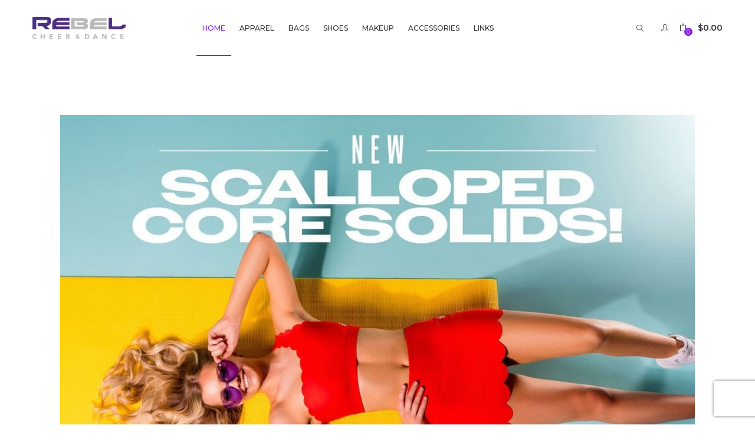

--- FILE ---
content_type: text/html; charset=UTF-8
request_url: https://shoprebelcheer.com/
body_size: 22977
content:
<!DOCTYPE html>
<html lang="en-US" class="no-js">
<head>
	<meta charset="UTF-8">
	<meta name="viewport" content="width=device-width">
	<link rel="profile" href="http://gmpg.org/xfn/11">
	<link rel="pingback" href="https://shoprebelcheer.com/xmlrpc.php">

					<script type="a08138d1360a0e4138c84e27-text/javascript">document.documentElement.className=document.documentElement.className+' yes-js js_active js'</script>
				<title>Shop Rebel Cheer</title>
<meta name='robots' content='max-image-preview:large'/>
<link rel='dns-prefetch' href='//maxcdn.bootstrapcdn.com'/>
<link rel='dns-prefetch' href='//fonts.googleapis.com'/>
<link rel='dns-prefetch' href='//s.w.org'/>
<link rel='preconnect' href='https://fonts.gstatic.com' crossorigin />
<link rel="alternate" type="application/rss+xml" title="Shop Rebel Cheer &raquo; Feed" href="https://shoprebelcheer.com/feed/"/>
<link rel="alternate" type="application/rss+xml" title="Shop Rebel Cheer &raquo; Comments Feed" href="https://shoprebelcheer.com/comments/feed/"/>
		<!-- This site uses the Google Analytics by ExactMetrics plugin v7.15.2 - Using Analytics tracking - https://www.exactmetrics.com/ -->
							<script src="//www.googletagmanager.com/gtag/js?id=UA-109735720-3" data-cfasync="false" data-wpfc-render="false" type="text/javascript" async></script>
			<script data-cfasync="false" data-wpfc-render="false" type="text/javascript">var em_version='7.15.2';var em_track_user=true;var em_no_track_reason='';var disableStrs=['ga-disable-UA-109735720-3',];function __gtagTrackerIsOptedOut(){for(var index=0;index<disableStrs.length;index++){if(document.cookie.indexOf(disableStrs[index]+'=true')>-1){return true;}}return false;}if(__gtagTrackerIsOptedOut()){for(var index=0;index<disableStrs.length;index++){window[disableStrs[index]]=true;}}function __gtagTrackerOptout(){for(var index=0;index<disableStrs.length;index++){document.cookie=disableStrs[index]+'=true; expires=Thu, 31 Dec 2099 23:59:59 UTC; path=/';window[disableStrs[index]]=true;}}if('undefined'===typeof gaOptout){function gaOptout(){__gtagTrackerOptout();}}window.dataLayer=window.dataLayer||[];window.ExactMetricsDualTracker={helpers:{},trackers:{},};if(em_track_user){function __gtagDataLayer(){dataLayer.push(arguments);}function __gtagTracker(type,name,parameters){if(!parameters){parameters={};}if(parameters.send_to){__gtagDataLayer.apply(null,arguments);return;}if(type==='event'){parameters.send_to=exactmetrics_frontend.ua;__gtagDataLayer(type,name,parameters);}else{__gtagDataLayer.apply(null,arguments);}}__gtagTracker('js',new Date());__gtagTracker('set',{'developer_id.dNDMyYj':true,});__gtagTracker('config','UA-109735720-3',{"forceSSL":"true"});window.gtag=__gtagTracker;(function(){var noopfn=function(){return null;};var newtracker=function(){return new Tracker();};var Tracker=function(){return null;};var p=Tracker.prototype;p.get=noopfn;p.set=noopfn;p.send=function(){var args=Array.prototype.slice.call(arguments);args.unshift('send');__gaTracker.apply(null,args);};var __gaTracker=function(){var len=arguments.length;if(len===0){return;}var f=arguments[len-1];if(typeof f!=='object'||f===null||typeof f.hitCallback!=='function'){if('send'===arguments[0]){var hitConverted,hitObject=false,action;if('event'===arguments[1]){if('undefined'!==typeof arguments[3]){hitObject={'eventAction':arguments[3],'eventCategory':arguments[2],'eventLabel':arguments[4],'value':arguments[5]?arguments[5]:1,}}}if('pageview'===arguments[1]){if('undefined'!==typeof arguments[2]){hitObject={'eventAction':'page_view','page_path':arguments[2],}}}if(typeof arguments[2]==='object'){hitObject=arguments[2];}if(typeof arguments[5]==='object'){Object.assign(hitObject,arguments[5]);}if('undefined'!==typeof arguments[1].hitType){hitObject=arguments[1];if('pageview'===hitObject.hitType){hitObject.eventAction='page_view';}}if(hitObject){action='timing'===arguments[1].hitType?'timing_complete':hitObject.eventAction;hitConverted=mapArgs(hitObject);__gtagTracker('event',action,hitConverted);}}return;}function mapArgs(args){var arg,hit={};var gaMap={'eventCategory':'event_category','eventAction':'event_action','eventLabel':'event_label','eventValue':'event_value','nonInteraction':'non_interaction','timingCategory':'event_category','timingVar':'name','timingValue':'value','timingLabel':'event_label','page':'page_path','location':'page_location','title':'page_title',};for(arg in args){if(!(!args.hasOwnProperty(arg)||!gaMap.hasOwnProperty(arg))){hit[gaMap[arg]]=args[arg];}else{hit[arg]=args[arg];}}return hit;}try{f.hitCallback();}catch(ex){}};__gaTracker.create=newtracker;__gaTracker.getByName=newtracker;__gaTracker.getAll=function(){return[];};__gaTracker.remove=noopfn;__gaTracker.loaded=true;window['__gaTracker']=__gaTracker;})();}else{console.log("");(function(){function __gtagTracker(){return null;}window['__gtagTracker']=__gtagTracker;window['gtag']=__gtagTracker;})();}</script>
				<!-- / Google Analytics by ExactMetrics -->
		<script type="a08138d1360a0e4138c84e27-text/javascript">window._wpemojiSettings={"baseUrl":"https:\/\/s.w.org\/images\/core\/emoji\/14.0.0\/72x72\/","ext":".png","svgUrl":"https:\/\/s.w.org\/images\/core\/emoji\/14.0.0\/svg\/","svgExt":".svg","source":{"concatemoji":"https:\/\/shoprebelcheer.com\/wp-includes\/js\/wp-emoji-release.min.js?ver=6.0.3"}};!function(e,a,t){var n,r,o,i=a.createElement("canvas"),p=i.getContext&&i.getContext("2d");function s(e,t){var a=String.fromCharCode,e=(p.clearRect(0,0,i.width,i.height),p.fillText(a.apply(this,e),0,0),i.toDataURL());return p.clearRect(0,0,i.width,i.height),p.fillText(a.apply(this,t),0,0),e===i.toDataURL()}function c(e){var t=a.createElement("script");t.src=e,t.defer=t.type="text/javascript",a.getElementsByTagName("head")[0].appendChild(t)}for(o=Array("flag","emoji"),t.supports={everything:!0,everythingExceptFlag:!0},r=0;r<o.length;r++)t.supports[o[r]]=function(e){if(!p||!p.fillText)return!1;switch(p.textBaseline="top",p.font="600 32px Arial",e){case"flag":return s([127987,65039,8205,9895,65039],[127987,65039,8203,9895,65039])?!1:!s([55356,56826,55356,56819],[55356,56826,8203,55356,56819])&&!s([55356,57332,56128,56423,56128,56418,56128,56421,56128,56430,56128,56423,56128,56447],[55356,57332,8203,56128,56423,8203,56128,56418,8203,56128,56421,8203,56128,56430,8203,56128,56423,8203,56128,56447]);case"emoji":return!s([129777,127995,8205,129778,127999],[129777,127995,8203,129778,127999])}return!1}(o[r]),t.supports.everything=t.supports.everything&&t.supports[o[r]],"flag"!==o[r]&&(t.supports.everythingExceptFlag=t.supports.everythingExceptFlag&&t.supports[o[r]]);t.supports.everythingExceptFlag=t.supports.everythingExceptFlag&&!t.supports.flag,t.DOMReady=!1,t.readyCallback=function(){t.DOMReady=!0},t.supports.everything||(n=function(){t.readyCallback()},a.addEventListener?(a.addEventListener("DOMContentLoaded",n,!1),e.addEventListener("load",n,!1)):(e.attachEvent("onload",n),a.attachEvent("onreadystatechange",function(){"complete"===a.readyState&&t.readyCallback()})),(e=t.source||{}).concatemoji?c(e.concatemoji):e.wpemoji&&e.twemoji&&(c(e.twemoji),c(e.wpemoji)))}(window,document,window._wpemojiSettings);</script>
<style type="text/css">img.wp-smiley,img.emoji{display:inline!important;border:none!important;box-shadow:none!important;height:1em!important;width:1em!important;margin:0 .07em!important;vertical-align:-.1em!important;background:none!important;padding:0!important}</style>
	<link rel='stylesheet' id='wp-block-library-css' href='https://shoprebelcheer.com/wp-includes/css/dist/block-library/style.min.css?ver=6.0.3' type='text/css' media='all'/>
<link rel='stylesheet' id='wc-blocks-vendors-style-css' href='https://shoprebelcheer.com/wp-content/plugins/woocommerce/packages/woocommerce-blocks/build/wc-blocks-vendors-style.css?ver=9.8.5' type='text/css' media='all'/>
<link rel='stylesheet' id='wc-blocks-style-css' href='https://shoprebelcheer.com/wp-content/plugins/woocommerce/packages/woocommerce-blocks/build/wc-blocks-style.css?ver=9.8.5' type='text/css' media='all'/>
<link rel='stylesheet' id='jquery-selectBox-css' href='https://shoprebelcheer.com/wp-content/plugins/yith-woocommerce-wishlist/assets/css/jquery.selectBox.css?ver=1.2.0' type='text/css' media='all'/>
<link rel='stylesheet' id='yith-wcwl-font-awesome-css' href='https://shoprebelcheer.com/wp-content/plugins/yith-woocommerce-wishlist/assets/css/font-awesome.css?ver=4.7.0' type='text/css' media='all'/>
<link rel='stylesheet' id='woocommerce_prettyPhoto_css-css' href='//shoprebelcheer.com/wp-content/plugins/woocommerce/assets/css/prettyPhoto.css?ver=3.1.6' type='text/css' media='all'/>
<link rel='stylesheet' id='yith-wcwl-main-css' href='https://shoprebelcheer.com/wp-content/plugins/yith-woocommerce-wishlist/assets/css/style.css?ver=3.20.0' type='text/css' media='all'/>
<style id='global-styles-inline-css' type='text/css'>body{--wp--preset--color--black:#000;--wp--preset--color--cyan-bluish-gray:#abb8c3;--wp--preset--color--white:#fff;--wp--preset--color--pale-pink:#f78da7;--wp--preset--color--vivid-red:#cf2e2e;--wp--preset--color--luminous-vivid-orange:#ff6900;--wp--preset--color--luminous-vivid-amber:#fcb900;--wp--preset--color--light-green-cyan:#7bdcb5;--wp--preset--color--vivid-green-cyan:#00d084;--wp--preset--color--pale-cyan-blue:#8ed1fc;--wp--preset--color--vivid-cyan-blue:#0693e3;--wp--preset--color--vivid-purple:#9b51e0;--wp--preset--gradient--vivid-cyan-blue-to-vivid-purple:linear-gradient(135deg,rgba(6,147,227,1) 0%,#9b51e0 100%);--wp--preset--gradient--light-green-cyan-to-vivid-green-cyan:linear-gradient(135deg,#7adcb4 0%,#00d082 100%);--wp--preset--gradient--luminous-vivid-amber-to-luminous-vivid-orange:linear-gradient(135deg,rgba(252,185,0,1) 0%,rgba(255,105,0,1) 100%);--wp--preset--gradient--luminous-vivid-orange-to-vivid-red:linear-gradient(135deg,rgba(255,105,0,1) 0%,#cf2e2e 100%);--wp--preset--gradient--very-light-gray-to-cyan-bluish-gray:linear-gradient(135deg,#eee 0%,#a9b8c3 100%);--wp--preset--gradient--cool-to-warm-spectrum:linear-gradient(135deg,#4aeadc 0%,#9778d1 20%,#cf2aba 40%,#ee2c82 60%,#fb6962 80%,#fef84c 100%);--wp--preset--gradient--blush-light-purple:linear-gradient(135deg,#ffceec 0%,#9896f0 100%);--wp--preset--gradient--blush-bordeaux:linear-gradient(135deg,#fecda5 0%,#fe2d2d 50%,#6b003e 100%);--wp--preset--gradient--luminous-dusk:linear-gradient(135deg,#ffcb70 0%,#c751c0 50%,#4158d0 100%);--wp--preset--gradient--pale-ocean:linear-gradient(135deg,#fff5cb 0%,#b6e3d4 50%,#33a7b5 100%);--wp--preset--gradient--electric-grass:linear-gradient(135deg,#caf880 0%,#71ce7e 100%);--wp--preset--gradient--midnight:linear-gradient(135deg,#020381 0%,#2874fc 100%);--wp--preset--duotone--dark-grayscale:url(#wp-duotone-dark-grayscale);--wp--preset--duotone--grayscale:url(#wp-duotone-grayscale);--wp--preset--duotone--purple-yellow:url(#wp-duotone-purple-yellow);--wp--preset--duotone--blue-red:url(#wp-duotone-blue-red);--wp--preset--duotone--midnight:url(#wp-duotone-midnight);--wp--preset--duotone--magenta-yellow:url(#wp-duotone-magenta-yellow);--wp--preset--duotone--purple-green:url(#wp-duotone-purple-green);--wp--preset--duotone--blue-orange:url(#wp-duotone-blue-orange);--wp--preset--font-size--small:13px;--wp--preset--font-size--medium:20px;--wp--preset--font-size--large:36px;--wp--preset--font-size--x-large:42px}.has-black-color{color:var(--wp--preset--color--black)!important}.has-cyan-bluish-gray-color{color:var(--wp--preset--color--cyan-bluish-gray)!important}.has-white-color{color:var(--wp--preset--color--white)!important}.has-pale-pink-color{color:var(--wp--preset--color--pale-pink)!important}.has-vivid-red-color{color:var(--wp--preset--color--vivid-red)!important}.has-luminous-vivid-orange-color{color:var(--wp--preset--color--luminous-vivid-orange)!important}.has-luminous-vivid-amber-color{color:var(--wp--preset--color--luminous-vivid-amber)!important}.has-light-green-cyan-color{color:var(--wp--preset--color--light-green-cyan)!important}.has-vivid-green-cyan-color{color:var(--wp--preset--color--vivid-green-cyan)!important}.has-pale-cyan-blue-color{color:var(--wp--preset--color--pale-cyan-blue)!important}.has-vivid-cyan-blue-color{color:var(--wp--preset--color--vivid-cyan-blue)!important}.has-vivid-purple-color{color:var(--wp--preset--color--vivid-purple)!important}.has-black-background-color{background-color:var(--wp--preset--color--black)!important}.has-cyan-bluish-gray-background-color{background-color:var(--wp--preset--color--cyan-bluish-gray)!important}.has-white-background-color{background-color:var(--wp--preset--color--white)!important}.has-pale-pink-background-color{background-color:var(--wp--preset--color--pale-pink)!important}.has-vivid-red-background-color{background-color:var(--wp--preset--color--vivid-red)!important}.has-luminous-vivid-orange-background-color{background-color:var(--wp--preset--color--luminous-vivid-orange)!important}.has-luminous-vivid-amber-background-color{background-color:var(--wp--preset--color--luminous-vivid-amber)!important}.has-light-green-cyan-background-color{background-color:var(--wp--preset--color--light-green-cyan)!important}.has-vivid-green-cyan-background-color{background-color:var(--wp--preset--color--vivid-green-cyan)!important}.has-pale-cyan-blue-background-color{background-color:var(--wp--preset--color--pale-cyan-blue)!important}.has-vivid-cyan-blue-background-color{background-color:var(--wp--preset--color--vivid-cyan-blue)!important}.has-vivid-purple-background-color{background-color:var(--wp--preset--color--vivid-purple)!important}.has-black-border-color{border-color:var(--wp--preset--color--black)!important}.has-cyan-bluish-gray-border-color{border-color:var(--wp--preset--color--cyan-bluish-gray)!important}.has-white-border-color{border-color:var(--wp--preset--color--white)!important}.has-pale-pink-border-color{border-color:var(--wp--preset--color--pale-pink)!important}.has-vivid-red-border-color{border-color:var(--wp--preset--color--vivid-red)!important}.has-luminous-vivid-orange-border-color{border-color:var(--wp--preset--color--luminous-vivid-orange)!important}.has-luminous-vivid-amber-border-color{border-color:var(--wp--preset--color--luminous-vivid-amber)!important}.has-light-green-cyan-border-color{border-color:var(--wp--preset--color--light-green-cyan)!important}.has-vivid-green-cyan-border-color{border-color:var(--wp--preset--color--vivid-green-cyan)!important}.has-pale-cyan-blue-border-color{border-color:var(--wp--preset--color--pale-cyan-blue)!important}.has-vivid-cyan-blue-border-color{border-color:var(--wp--preset--color--vivid-cyan-blue)!important}.has-vivid-purple-border-color{border-color:var(--wp--preset--color--vivid-purple)!important}.has-vivid-cyan-blue-to-vivid-purple-gradient-background{background:var(--wp--preset--gradient--vivid-cyan-blue-to-vivid-purple)!important}.has-light-green-cyan-to-vivid-green-cyan-gradient-background{background:var(--wp--preset--gradient--light-green-cyan-to-vivid-green-cyan)!important}.has-luminous-vivid-amber-to-luminous-vivid-orange-gradient-background{background:var(--wp--preset--gradient--luminous-vivid-amber-to-luminous-vivid-orange)!important}.has-luminous-vivid-orange-to-vivid-red-gradient-background{background:var(--wp--preset--gradient--luminous-vivid-orange-to-vivid-red)!important}.has-very-light-gray-to-cyan-bluish-gray-gradient-background{background:var(--wp--preset--gradient--very-light-gray-to-cyan-bluish-gray)!important}.has-cool-to-warm-spectrum-gradient-background{background:var(--wp--preset--gradient--cool-to-warm-spectrum)!important}.has-blush-light-purple-gradient-background{background:var(--wp--preset--gradient--blush-light-purple)!important}.has-blush-bordeaux-gradient-background{background:var(--wp--preset--gradient--blush-bordeaux)!important}.has-luminous-dusk-gradient-background{background:var(--wp--preset--gradient--luminous-dusk)!important}.has-pale-ocean-gradient-background{background:var(--wp--preset--gradient--pale-ocean)!important}.has-electric-grass-gradient-background{background:var(--wp--preset--gradient--electric-grass)!important}.has-midnight-gradient-background{background:var(--wp--preset--gradient--midnight)!important}.has-small-font-size{font-size:var(--wp--preset--font-size--small)!important}.has-medium-font-size{font-size:var(--wp--preset--font-size--medium)!important}.has-large-font-size{font-size:var(--wp--preset--font-size--large)!important}.has-x-large-font-size{font-size:var(--wp--preset--font-size--x-large)!important}</style>
<link rel='stylesheet' id='redux-extendify-styles-css' href='https://shoprebelcheer.com/wp-content/plugins/redux-framework/redux-core/assets/css/extendify-utilities.css?ver=4.4.1' type='text/css' media='all'/>
<link rel='stylesheet' id='contact-form-7-css' href='https://shoprebelcheer.com/wp-content/plugins/contact-form-7/includes/css/styles.css?ver=5.7.6' type='text/css' media='all'/>
<link rel='stylesheet' id='Font_Awesome-css' href='https://maxcdn.bootstrapcdn.com/font-awesome/latest/css/font-awesome.min.css?ver=1.0' type='text/css' media='all'/>
<link rel='stylesheet' id='cor_front_css-css' href='https://shoprebelcheer.com/wp-content/plugins/country-restrictions-for-woocommerce/front/../assets/css/cor_front.css?ver=1.0' type='text/css' media='all'/>
<link rel='stylesheet' id='projects-styles-css' href='https://shoprebelcheer.com/wp-content/plugins/projects-by-woothemes/assets/css/woo-projects.css?ver=1.5.0' type='text/css' media='all'/>
<link rel='stylesheet' id='projects-handheld-css' href='https://shoprebelcheer.com/wp-content/plugins/projects-by-woothemes/assets/css/woo-projects-handheld.css?ver=1.5.0' type='text/css' media='all'/>
<link rel='stylesheet' id='wcpa-frontend-css' href='https://shoprebelcheer.com/wp-content/plugins/woo-custom-product-addons/assets/css/frontend.min.css?ver=1.0.0' type='text/css' media='all'/>
<link rel='stylesheet' id='woof-css' href='https://shoprebelcheer.com/wp-content/plugins/woocommerce-products-filter/css/front.css?ver=2.2.9.4' type='text/css' media='all'/>
<style id='woof-inline-css' type='text/css'>.woof_products_top_panel li span,.woof_products_top_panel2 li span{background:url(https://shoprebelcheer.com/wp-content/plugins/woocommerce-products-filter/img/delete.png);background-size:14px 14px;background-repeat:no-repeat;background-position:right}.woof_edit_view{display:none}</style>
<link rel='stylesheet' id='chosen-drop-down-css' href='https://shoprebelcheer.com/wp-content/plugins/woocommerce-products-filter/js/chosen/chosen.min.css?ver=2.2.9.4' type='text/css' media='all'/>
<link rel='stylesheet' id='woocommerce-layout-css' href='https://shoprebelcheer.com/wp-content/plugins/woocommerce/assets/css/woocommerce-layout.css?ver=7.6.1' type='text/css' media='all'/>
<link rel='stylesheet' id='woocommerce-smallscreen-css' href='https://shoprebelcheer.com/wp-content/plugins/woocommerce/assets/css/woocommerce-smallscreen.css?ver=7.6.1' type='text/css' media='only screen and (max-width: 768px)'/>
<link rel='stylesheet' id='woocommerce-general-css' href='https://shoprebelcheer.com/wp-content/plugins/woocommerce/assets/css/woocommerce.css?ver=7.6.1' type='text/css' media='all'/>
<style id='woocommerce-inline-inline-css' type='text/css'>.woocommerce form .form-row .required{visibility:visible}</style>
<link rel='stylesheet' id='wt-import-export-for-woo-css' href='https://shoprebelcheer.com/wp-content/plugins/wt-import-export-for-woo/public/css/wt-import-export-for-woo-public.css?ver=1.1.9' type='text/css' media='all'/>
<link rel='stylesheet' id='fpf_front-css' href='https://shoprebelcheer.com/wp-content/plugins/flexible-product-fields/assets/css/front.min.css?ver=2.3.7.69' type='text/css' media='all'/>
<link rel='stylesheet' id='jquery-colorbox-css' href='https://shoprebelcheer.com/wp-content/plugins/yith-woocommerce-compare/assets/css/colorbox.css?ver=1.4.21' type='text/css' media='all'/>
<link rel='stylesheet' id='puca-gutenberg-frontend-css' href='https://shoprebelcheer.com/wp-content/themes/puca/css/gutenberg/gutenberg-frontend.css?ver=1.5' type='text/css' media='all'/>
<link rel='stylesheet' id='wc-pb-checkout-blocks-css' href='https://shoprebelcheer.com/wp-content/plugins/woocommerce-product-bundles/assets/css/frontend/checkout-blocks.css?ver=6.16.0' type='text/css' media='all'/>
<!--[if lt IE 9]>
<link rel='stylesheet' id='vc_lte_ie9-css'  href='https://shoprebelcheer.com/wp-content/plugins/js_composer/assets/css/vc_lte_ie9.min.css?ver=6.0.3' type='text/css' media='screen' />
<![endif]-->
<link rel='stylesheet' id='js_composer_front-css' href='//shoprebelcheer.com/wp-content/uploads/js_composer/js_composer_front_custom.css?ver=6.0.3' type='text/css' media='all'/>
<style id='js_composer_front-inline-css' type='text/css'>.vc_custom_1542236327607{padding-top:100px!important;padding-bottom:100px!important}.vc_custom_1533743492542{padding-top:20px!important;padding-bottom:76px!important}</style>
<link rel='stylesheet' id='puca-woocommerce-css' href='https://shoprebelcheer.com/wp-content/themes/puca/css/skins/fashion/woocommerce.css?ver=1.5' type='text/css' media='all'/>
<link rel='stylesheet' id='woo_discount_pro_style-css' href='https://shoprebelcheer.com/wp-content/plugins/woo-discount-rules-pro/Assets/Css/awdr_style.css?ver=2.6.0' type='text/css' media='all'/>
<link rel='stylesheet' id='wc-bundle-style-css' href='https://shoprebelcheer.com/wp-content/plugins/woocommerce-product-bundles/assets/css/frontend/woocommerce.css?ver=6.16.0' type='text/css' media='all'/>
<link rel='stylesheet' id='bootstrap-css' href='https://shoprebelcheer.com/wp-content/themes/puca/css/bootstrap.css?ver=3.2.0' type='text/css' media='all'/>
<link rel='stylesheet' id='puca-template-css' href='https://shoprebelcheer.com/wp-content/themes/puca/css/skins/fashion/template.css?ver=1.5' type='text/css' media='all'/>
<style id='puca-template-inline-css' type='text/css'>.vc_custom_1512033585513{padding-top:50px!important;padding-bottom:10px!important}.vc_custom_1512033628495{padding-top:10px!important;padding-bottom:10px!important;background-color:#fafafa!important}.vc_custom_1511768310105{margin-bottom:50px!important}.vc_custom_1542234915860{padding-right:20px!important;padding-left:20px!important}.vc_custom_1542234923362{padding-right:20px!important;padding-left:20px!important}.vc_custom_1542234930550{padding-right:20px!important;padding-left:20px!important}.vc_custom_1542234939225{padding-right:20px!important;padding-left:20px!important}.vc_custom_1542234944083{padding-right:20px!important;padding-left:20px!important}.vc_custom_1542234877765{padding-right:20px!important;padding-left:20px!important}:root{--tb-theme-color:#8224e3;--tb-theme-color-hover:#6e1ec0}:root{--tb-text-primary-font:Montserrat;--tb-text-second-font:Pontano Sans}.verticle-menu .navbar-nav>li.active>a,.verticle-menu .navbar-nav>li:hover>a{color:#fff!important}.site-header .logo img{max-width:159px}.site-header .logo img{padding-top:0;padding-right:0;padding-bottom:0;padding-left:0}@media (max-width:1024px){.logo-tablet a img{max-width:112px}.logo-tablet a img{padding-top:0;padding-right:0;padding-bottom:0;padding-left:0}}@media (max-width:768px){.mobile-logo a img{max-width:130px}.mobile-logo a img{padding-top:0;padding-right:0;padding-bottom:0;padding-left:0}}body,html{height:auto}@media (min-width:1024px){body,html{height:auto}}@media (min-width:768px) and (max-width:1023px){body,html{height:auto}}@media (min-width:481px) and (max-width:767px){body,html{height:auto}}@media (max-width:480px){body,html{height:auto}}</style>
<link rel='stylesheet' id='puca-style-css' href='https://shoprebelcheer.com/wp-content/themes/puca/style.css?ver=1.5' type='text/css' media='all'/>
<link rel='stylesheet' id='font-awesome-css' href='https://shoprebelcheer.com/wp-content/plugins/js_composer/assets/lib/bower/font-awesome/css/font-awesome.min.css?ver=6.0.3' type='text/css' media='all'/>
<style id='font-awesome-inline-css' type='text/css'>[data-font="FontAwesome"]:before{font-family:'FontAwesome'!important;content:attr(data-icon)!important;speak:none!important;font-weight:normal!important;font-variant:normal!important;text-transform:none!important;line-height:1!important;font-style:normal!important;-webkit-font-smoothing:antialiased!important;-moz-osx-font-smoothing:grayscale!important}</style>
<link rel='stylesheet' id='font-tbay-css' href='https://shoprebelcheer.com/wp-content/themes/puca/css/font-tbay-custom.css?ver=1.0.0' type='text/css' media='all'/>
<link rel='stylesheet' id='simple-line-icons-css' href='https://shoprebelcheer.com/wp-content/themes/puca/css/simple-line-icons.css?ver=2.4.0' type='text/css' media='all'/>
<link rel='stylesheet' id='animate-css-css' href='https://shoprebelcheer.com/wp-content/themes/puca/css/animate.css?ver=3.5.0' type='text/css' media='all'/>
<link rel='stylesheet' id='jquery-treeview-css' href='https://shoprebelcheer.com/wp-content/themes/puca/css/jquery.treeview.css?ver=1.0.0' type='text/css' media='all'/>
<link rel="preload" as="style" href="https://fonts.googleapis.com/css?family=Montserrat:100,200,300,400,500,600,700,800,900,100italic,200italic,300italic,400italic,500italic,600italic,700italic,800italic,900italic%7CPontano%20Sans:400&#038;display=swap&#038;ver=1673046732"/><script src="/cdn-cgi/scripts/7d0fa10a/cloudflare-static/rocket-loader.min.js" data-cf-settings="a08138d1360a0e4138c84e27-|49"></script><link rel="stylesheet" href="https://fonts.googleapis.com/css?family=Montserrat:100,200,300,400,500,600,700,800,900,100italic,200italic,300italic,400italic,500italic,600italic,700italic,800italic,900italic%7CPontano%20Sans:400&#038;display=swap&#038;ver=1673046732" media="print" onload="this.media='all'"><noscript><link rel="stylesheet" href="https://fonts.googleapis.com/css?family=Montserrat:100,200,300,400,500,600,700,800,900,100italic,200italic,300italic,400italic,500italic,600italic,700italic,800italic,900italic%7CPontano%20Sans:400&#038;display=swap&#038;ver=1673046732"/></noscript><link rel='stylesheet' id='puca-child-style-css' href='https://shoprebelcheer.com/wp-content/themes/puca-child/style.css?ver=1.0' type='text/css' media='all'/>
<link rel='stylesheet' id='wdp_pricing-table-css' href='https://shoprebelcheer.com/wp-content/plugins/advanced-dynamic-pricing-for-woocommerce/BaseVersion/assets/css/pricing-table.css?ver=4.3.1' type='text/css' media='all'/>
<link rel='stylesheet' id='wdp_deals-table-css' href='https://shoprebelcheer.com/wp-content/plugins/advanced-dynamic-pricing-for-woocommerce/BaseVersion/assets/css/deals-table.css?ver=4.3.1' type='text/css' media='all'/>
<script type="a08138d1360a0e4138c84e27-text/javascript" src='https://shoprebelcheer.com/wp-includes/js/jquery/jquery.min.js?ver=3.6.0' id='jquery-core-js'></script>
<script type="a08138d1360a0e4138c84e27-text/javascript" src='https://shoprebelcheer.com/wp-includes/js/jquery/jquery-migrate.min.js?ver=3.3.2' id='jquery-migrate-js'></script>
<script type="a08138d1360a0e4138c84e27-text/javascript" src='https://shoprebelcheer.com/wp-content/plugins/google-analytics-dashboard-for-wp/assets/js/frontend-gtag.min.js?ver=7.15.2' id='exactmetrics-frontend-script-js'></script>
<script data-cfasync="false" data-wpfc-render="false" type="text/javascript" id='exactmetrics-frontend-script-js-extra'>//<![CDATA[
var exactmetrics_frontend={"js_events_tracking":"true","download_extensions":"zip,mp3,mpeg,pdf,docx,pptx,xlsx,rar","inbound_paths":"[{\"path\":\"\\\/go\\\/\",\"label\":\"affiliate\"},{\"path\":\"\\\/recommend\\\/\",\"label\":\"affiliate\"}]","home_url":"https:\/\/shoprebelcheer.com","hash_tracking":"false","ua":"UA-109735720-3","v4_id":""};
//]]></script>
<script type="a08138d1360a0e4138c84e27-text/javascript" src='https://shoprebelcheer.com/wp-content/plugins/woocommerce/assets/js/jquery-blockui/jquery.blockUI.min.js?ver=2.7.0-wc.7.6.1' id='jquery-blockui-js'></script>
<script type="a08138d1360a0e4138c84e27-text/javascript" id='wc-add-to-cart-js-extra'>//<![CDATA[
var wc_add_to_cart_params={"ajax_url":"\/wp-admin\/admin-ajax.php","wc_ajax_url":"\/?wc-ajax=%%endpoint%%","i18n_view_cart":"View cart","cart_url":"https:\/\/shoprebelcheer.com\/cart\/","is_cart":"","cart_redirect_after_add":"no"};
//]]></script>
<script type="a08138d1360a0e4138c84e27-text/javascript" src='https://shoprebelcheer.com/wp-content/plugins/woocommerce/assets/js/frontend/add-to-cart.min.js?ver=7.6.1' id='wc-add-to-cart-js'></script>
<script type="a08138d1360a0e4138c84e27-text/javascript" src='https://shoprebelcheer.com/wp-content/plugins/js_composer/assets/js/vendors/woocommerce-add-to-cart.js?ver=6.0.3' id='vc_woocommerce-add-to-cart-js-js'></script>
<script type="a08138d1360a0e4138c84e27-text/javascript" id='wdp_deals-js-extra'>//<![CDATA[
var script_data={"ajaxurl":"https:\/\/shoprebelcheer.com\/wp-admin\/admin-ajax.php","js_init_trigger":""};
//]]></script>
<script type="a08138d1360a0e4138c84e27-text/javascript" src='https://shoprebelcheer.com/wp-content/plugins/advanced-dynamic-pricing-for-woocommerce/BaseVersion/assets/js/frontend.js?ver=4.3.1' id='wdp_deals-js'></script>
<link rel="https://api.w.org/" href="https://shoprebelcheer.com/wp-json/"/><link rel="alternate" type="application/json" href="https://shoprebelcheer.com/wp-json/wp/v2/pages/110"/><link rel="EditURI" type="application/rsd+xml" title="RSD" href="https://shoprebelcheer.com/xmlrpc.php?rsd"/>
<link rel="wlwmanifest" type="application/wlwmanifest+xml" href="https://shoprebelcheer.com/wp-includes/wlwmanifest.xml"/> 
<meta name="generator" content="WordPress 6.0.3"/>
<meta name="generator" content="WooCommerce 7.6.1"/>
<link rel="canonical" href="https://shoprebelcheer.com/"/>
<link rel='shortlink' href='https://shoprebelcheer.com/'/>
<link rel="alternate" type="application/json+oembed" href="https://shoprebelcheer.com/wp-json/oembed/1.0/embed?url=https%3A%2F%2Fshoprebelcheer.com%2F"/>
<link rel="alternate" type="text/xml+oembed" href="https://shoprebelcheer.com/wp-json/oembed/1.0/embed?url=https%3A%2F%2Fshoprebelcheer.com%2F&#038;format=xml"/>
<meta name="generator" content="Redux 4.4.1"/><!-- Stream WordPress user activity plugin v3.9.3 -->
<style>.woocommerce div.product .woo-custom-stock-status.in_stock_color{color:#111310;font-size:inherit}ul.products .in_stock_color{color:#111310;font-size:inherit}.woocommerce-table__product-name .in_stock_color{color:#111310;font-size:inherit}.woocommerce div.product .woo-custom-stock-status.only_s_left_in_stock_color{color:#0c120b;font-size:inherit}ul.products .only_s_left_in_stock_color{color:#0c120b;font-size:inherit}.woocommerce-table__product-name .only_s_left_in_stock_color{color:#0c120b;font-size:inherit}.woocommerce div.product .woo-custom-stock-status.can_be_backordered_color{color:#9232d6;font-size:inherit}ul.products .can_be_backordered_color{color:#9232d6;font-size:inherit}.woocommerce-table__product-name .can_be_backordered_color{color:#9232d6;font-size:inherit}.woocommerce div.product .woo-custom-stock-status.s_in_stock_color{color:#0d110c;font-size:inherit}ul.products .s_in_stock_color{color:#0d110c;font-size:inherit}.woocommerce-table__product-name .s_in_stock_color{color:#0d110c;font-size:inherit}.woocommerce div.product .woo-custom-stock-status.available_on_backorder_color{color:#9232d6;font-size:inherit}ul.products .available_on_backorder_color{color:#9232d6;font-size:inherit}.woocommerce-table__product-name .available_on_backorder_color{color:#9232d6;font-size:inherit}.woocommerce div.product .woo-custom-stock-status.out_of_stock_color{color:red;font-size:inherit}ul.products .out_of_stock_color{color:red;font-size:inherit}.woocommerce-table__product-name .out_of_stock_color{color:red;font-size:inherit}</style><!-- woo-custom-stock-status-color-css --><script type="a08138d1360a0e4138c84e27-text/javascript"></script><!-- woo-custom-stock-status-js -->		<style type="text/css">#size-chart{clear:both;margin:10px 0;width:100%}#size-chart tr th{font-weight:bold}#size-chart tr td,#size-chart tr th{color:#000;padding:8px;text-align:left}.remodal p{color:#000;text-align:justify}#modal1Title{color:#000;margin-bottom:15px;font-size:25px;text-align:left}#size-chart tr:nth-child(odd){background:#ebe9eb}.remodal-overlay{background:rgba(0,0,0,.7)!important;z-index:9999}.remodal{padding:35px}.remodal .remodal-close{top:35px;right:35px}.button-wrapper{margin:7px 0}#chart-button{background:#000;color:#fff;padding:7px 10px;font-weight:700;border-radius:3px;-webkit-border-radius:3px;-moz-border-radius:3px;text-decoration:none}#chart-button:hover{background:#333}</style>    
			<noscript><style>.woocommerce-product-gallery{opacity:1!important}</style></noscript>
	        <style type="text/css">.wdp_bulk_table_content .wdp_pricing_table_caption{color:#6d6d6d!important}.wdp_bulk_table_content table thead td{color:#6d6d6d!important}.wdp_bulk_table_content table thead td{background-color:#efefef!important}.wdp_bulk_table_content table tbody td{color:#6d6d6d!important}.wdp_bulk_table_content table tbody td{background-color:#fff!important}.wdp_bulk_table_content .wdp_pricing_table_footer{color:#6d6d6d!important}</style>
           <script data-cfasync="false" data-no-optimize="1" data-pagespeed-no-defer>var tvc_lc='USD';</script>
       <script data-cfasync="false" data-no-optimize="1" data-pagespeed-no-defer>var tvc_lc='USD';</script>
            
      <script data-cfasync="false" data-no-optimize="1" data-pagespeed-no-defer>var adsTringId='';var ads_ert='';var ads_edrt='';</script>
              <!--Conversios.io – Google Analytics and Google Shopping plugin for WooCommerce-->
        <script async src="https://www.googletagmanager.com/gtag/js?id=ua-109735720-3" type="a08138d1360a0e4138c84e27-text/javascript"></script>
        <script data-cfasync="false" data-no-optimize="1" data-pagespeed-no-defer>window.dataLayer=window.dataLayer||[];function gtag(){dataLayer.push(arguments);}gtag("js",new Date());gtag("config","ua-109735720-3",{"anonymize_ip":true,"cookie_domain":"auto","custom_map":{"dimension1":"user_id","dimension3":"user_type","dimension4":"page_type","dimension5":"day_type","dimension6":"local_time_slot_of_the_day","dimension7":"product_discount","dimension8":"stock_status","dimension9":"inventory","dimension10":"search_query_parameter","dimension11":"payment_method","dimension12":"shipping_tier","metric1":"number_of_product_clicks_on_home_page","metric2":"number_of_product_clicks_on_plp","metric3":"number_of_product_clicks_on_pdp","metric4":"number_of_product_clicks_on_cart","metric5":"time_taken_to_add_to_cart","metric6":"time_taked_to_add_to_wishlist","metric7":"time_taken_to_make_the_purchase"}});</script>
            <script type="a08138d1360a0e4138c84e27-text/javascript">(window.gaDevIds=window.gaDevIds||[]).push('5CDcaG');</script>
      <meta name="generator" content="Powered by WPBakery Page Builder - drag and drop page builder for WordPress."/>
<link rel="icon" href="https://shoprebelcheer.com/wp-content/uploads/2020/04/favicon.ico" sizes="32x32"/>
<link rel="icon" href="https://shoprebelcheer.com/wp-content/uploads/2020/04/favicon.ico" sizes="192x192"/>
<link rel="apple-touch-icon" href="https://shoprebelcheer.com/wp-content/uploads/2020/04/favicon.ico"/>
<meta name="msapplication-TileImage" content="https://shoprebelcheer.com/wp-content/uploads/2020/04/favicon.ico"/>
		<style type="text/css" id="wp-custom-css">
			body, html {
    height: auto;
    margin: 0;
    padding: 0;
}
.woocommerce div.product p.stock {
    font-size: 30px;
    text-transform: uppercase;
    background: #fff;
    padding: 0 20px;
    margin: 20px 0;
    font-weight: 700;
	font-family: Pontano Sans;		</style>
		<style id="puca_tbay_theme_options-dynamic-css" title="dynamic-css" class="redux-options-output">#tbay-topbar .top-bar,		#tbay-header .header-bottom-main ,		#tbay-header .header-category-logo,		#tbay-header.header-v4 .top-bar,		#tbay-header.header-v10 .top-bar .shipping-main .textwidget,		.widget-categories.widget-grid .item-cat .cat-name span,{color:#7c7c7c}#tbay-topbar .top-bar a:hover,#tbay-header .header-bottom-main a:hover,#tbay-header .header-category-logo a:hover,#tbay-header.header-v13 .header-category-logo .widget_tbay_list_categories .item-cat .cat-name:hover{color:#8224e3}#tbay-header,#tbay-header p,#tbay-header.header-v4 #tbay-topbar>.container-full,#tbay-header.header-v14 .header-left .content,.tbay-offcanvas-main .dropdown-menu .widgettitle{color:#424242}#tbay-header .active>a,#tbay-header a:hover,#tbay-header .tbay-login i:hover,#tbay-header a:active,#tbay-header .search-modal .btn-search-totop:hover,#tbay-header .cart-dropdown .cart-icon:hover i,#tbay-header .cart-dropdown:hover .qty,#tbay-header.header-v5 .active-mobile button:hover,#tbay-header.header-v7 .tbay-mainmenu .active-mobile button:hover,#tbay-header #cart .mini-cart a:hover,#tbay-header.header-v14 .header-left .content a:hover{color:#8224e3}.navbar-nav.megamenu>li.active>a,.navbar-nav.megamenu>li>a:hover,.navbar-nav.megamenu>li>a:active,.navbar-nav.megamenu .dropdown-menu>li.active>a,.navbar-nav.megamenu .dropdown-menu>li>a:hover,.dropdown-menu .menu li a:hover,.dropdown-menu .menu li.active>a,.tbay-offcanvas-main .navbar-nav>li.active>a,.tbay-offcanvas-main .navbar-nav>li.hover>a,.tbay-offcanvas-main .dropdown-menu>li.active>a,.tbay-offcanvas-main .dropdown-menu>li>a:hover,.tbay-offcanvas-main .navbar-nav li.active>a,.tbay-offcanvas-main .navbar-nav li:hover>a{color:#8224e3}.navbar-nav.megamenu>li>a:before,.verticle-menu .navbar-nav>li.active,.verticle-menu .navbar-nav>li:hover{background:#8224e3}#tbay-footer{color:#262626}</style><noscript><style>.wpb_animate_when_almost_visible{opacity:1}</style></noscript></head>
<body class="home page-template-default page page-id-110 theme-puca woocommerce-no-js tbay-homepage-demo skin-fashion tbay-home v1  ajax_cart_right tbay-body-mobile-product-two tbay-show-cart-mobile wpb-js-composer js-comp-ver-6.0.3 vc_responsive header-mobile-center">
<svg xmlns="http://www.w3.org/2000/svg" viewBox="0 0 0 0" width="0" height="0" focusable="false" role="none" style="visibility: hidden; position: absolute; left: -9999px; overflow: hidden;"><defs><filter id="wp-duotone-dark-grayscale"><feColorMatrix color-interpolation-filters="sRGB" type="matrix" values=" .299 .587 .114 0 0 .299 .587 .114 0 0 .299 .587 .114 0 0 .299 .587 .114 0 0 "/><feComponentTransfer color-interpolation-filters="sRGB"><feFuncR type="table" tableValues="0 0.49803921568627"/><feFuncG type="table" tableValues="0 0.49803921568627"/><feFuncB type="table" tableValues="0 0.49803921568627"/><feFuncA type="table" tableValues="1 1"/></feComponentTransfer><feComposite in2="SourceGraphic" operator="in"/></filter></defs></svg><svg xmlns="http://www.w3.org/2000/svg" viewBox="0 0 0 0" width="0" height="0" focusable="false" role="none" style="visibility: hidden; position: absolute; left: -9999px; overflow: hidden;"><defs><filter id="wp-duotone-grayscale"><feColorMatrix color-interpolation-filters="sRGB" type="matrix" values=" .299 .587 .114 0 0 .299 .587 .114 0 0 .299 .587 .114 0 0 .299 .587 .114 0 0 "/><feComponentTransfer color-interpolation-filters="sRGB"><feFuncR type="table" tableValues="0 1"/><feFuncG type="table" tableValues="0 1"/><feFuncB type="table" tableValues="0 1"/><feFuncA type="table" tableValues="1 1"/></feComponentTransfer><feComposite in2="SourceGraphic" operator="in"/></filter></defs></svg><svg xmlns="http://www.w3.org/2000/svg" viewBox="0 0 0 0" width="0" height="0" focusable="false" role="none" style="visibility: hidden; position: absolute; left: -9999px; overflow: hidden;"><defs><filter id="wp-duotone-purple-yellow"><feColorMatrix color-interpolation-filters="sRGB" type="matrix" values=" .299 .587 .114 0 0 .299 .587 .114 0 0 .299 .587 .114 0 0 .299 .587 .114 0 0 "/><feComponentTransfer color-interpolation-filters="sRGB"><feFuncR type="table" tableValues="0.54901960784314 0.98823529411765"/><feFuncG type="table" tableValues="0 1"/><feFuncB type="table" tableValues="0.71764705882353 0.25490196078431"/><feFuncA type="table" tableValues="1 1"/></feComponentTransfer><feComposite in2="SourceGraphic" operator="in"/></filter></defs></svg><svg xmlns="http://www.w3.org/2000/svg" viewBox="0 0 0 0" width="0" height="0" focusable="false" role="none" style="visibility: hidden; position: absolute; left: -9999px; overflow: hidden;"><defs><filter id="wp-duotone-blue-red"><feColorMatrix color-interpolation-filters="sRGB" type="matrix" values=" .299 .587 .114 0 0 .299 .587 .114 0 0 .299 .587 .114 0 0 .299 .587 .114 0 0 "/><feComponentTransfer color-interpolation-filters="sRGB"><feFuncR type="table" tableValues="0 1"/><feFuncG type="table" tableValues="0 0.27843137254902"/><feFuncB type="table" tableValues="0.5921568627451 0.27843137254902"/><feFuncA type="table" tableValues="1 1"/></feComponentTransfer><feComposite in2="SourceGraphic" operator="in"/></filter></defs></svg><svg xmlns="http://www.w3.org/2000/svg" viewBox="0 0 0 0" width="0" height="0" focusable="false" role="none" style="visibility: hidden; position: absolute; left: -9999px; overflow: hidden;"><defs><filter id="wp-duotone-midnight"><feColorMatrix color-interpolation-filters="sRGB" type="matrix" values=" .299 .587 .114 0 0 .299 .587 .114 0 0 .299 .587 .114 0 0 .299 .587 .114 0 0 "/><feComponentTransfer color-interpolation-filters="sRGB"><feFuncR type="table" tableValues="0 0"/><feFuncG type="table" tableValues="0 0.64705882352941"/><feFuncB type="table" tableValues="0 1"/><feFuncA type="table" tableValues="1 1"/></feComponentTransfer><feComposite in2="SourceGraphic" operator="in"/></filter></defs></svg><svg xmlns="http://www.w3.org/2000/svg" viewBox="0 0 0 0" width="0" height="0" focusable="false" role="none" style="visibility: hidden; position: absolute; left: -9999px; overflow: hidden;"><defs><filter id="wp-duotone-magenta-yellow"><feColorMatrix color-interpolation-filters="sRGB" type="matrix" values=" .299 .587 .114 0 0 .299 .587 .114 0 0 .299 .587 .114 0 0 .299 .587 .114 0 0 "/><feComponentTransfer color-interpolation-filters="sRGB"><feFuncR type="table" tableValues="0.78039215686275 1"/><feFuncG type="table" tableValues="0 0.94901960784314"/><feFuncB type="table" tableValues="0.35294117647059 0.47058823529412"/><feFuncA type="table" tableValues="1 1"/></feComponentTransfer><feComposite in2="SourceGraphic" operator="in"/></filter></defs></svg><svg xmlns="http://www.w3.org/2000/svg" viewBox="0 0 0 0" width="0" height="0" focusable="false" role="none" style="visibility: hidden; position: absolute; left: -9999px; overflow: hidden;"><defs><filter id="wp-duotone-purple-green"><feColorMatrix color-interpolation-filters="sRGB" type="matrix" values=" .299 .587 .114 0 0 .299 .587 .114 0 0 .299 .587 .114 0 0 .299 .587 .114 0 0 "/><feComponentTransfer color-interpolation-filters="sRGB"><feFuncR type="table" tableValues="0.65098039215686 0.40392156862745"/><feFuncG type="table" tableValues="0 1"/><feFuncB type="table" tableValues="0.44705882352941 0.4"/><feFuncA type="table" tableValues="1 1"/></feComponentTransfer><feComposite in2="SourceGraphic" operator="in"/></filter></defs></svg><svg xmlns="http://www.w3.org/2000/svg" viewBox="0 0 0 0" width="0" height="0" focusable="false" role="none" style="visibility: hidden; position: absolute; left: -9999px; overflow: hidden;"><defs><filter id="wp-duotone-blue-orange"><feColorMatrix color-interpolation-filters="sRGB" type="matrix" values=" .299 .587 .114 0 0 .299 .587 .114 0 0 .299 .587 .114 0 0 .299 .587 .114 0 0 "/><feComponentTransfer color-interpolation-filters="sRGB"><feFuncR type="table" tableValues="0.098039215686275 1"/><feFuncG type="table" tableValues="0 0.66274509803922"/><feFuncB type="table" tableValues="0.84705882352941 0.41960784313725"/><feFuncA type="table" tableValues="1 1"/></feComponentTransfer><feComposite in2="SourceGraphic" operator="in"/></filter></defs></svg><div id="wrapper-container" class="wrapper-container v1">


	 
	  

	  

<div id="tbay-mobile-smartmenu" data-themes="theme-light" data-enablesocial="1" data-socialjsons="[{'icon':'fa fa-facebook','url':'https:\/\/www.facebook.com\/RebelAthleticCheer\/'},{'icon':'fa fa-instagram','url':'https:\/\/www.instagram.com\/thembayteam\/'},{'icon':'fa fa-twitter','url':'https:\/\/twitter.com\/bay_them'},{'icon':'fa fa-youtube','url':'https:\/\/www.youtube.com\/channel\/UCIkuoXjv4tS6SUHhEBAg9Ew'}]" data-enabletabs="1" data-tabone="Menu" data-taboneicon="icon-menu icons" data-tabsecond="Categories" data-tabsecondicon="icon-grid icons" data-enableeffects="1" data-effectspanels="no-effect" data-effectslistitems="fx-listitems-fade" data-counters="1" data-title="Menu" data-enablesearch="1" data-textsearch="Search in menu..." data-searchnoresults="No results found." data-searchsplash="What are you looking for? &lt;/br&gt; Start typing to search the menu." class="tbay-mmenu hidden-lg hidden-md v1"> 
    <div class="tbay-offcanvas-body">

        <nav id="tbay-mobile-menu-navbar" class="menu navbar navbar-offcanvas navbar-static">
            <div id="main-mobile-menu-mmenu" class="menu-main-menu-container"><ul id="main-mobile-menu-mmenu-wrapper" class="menu" data-id="main-menu"><li id="menu-item-4448" class=" menu-item menu-item-type-post_type menu-item-object-page menu-item-home current-menu-item page_item page-item-110 current_page_item active menu-item-4448"><a href="https://shoprebelcheer.com/">Home</a></li>
<li id="menu-item-5828" class=" menu-item menu-item-type-custom menu-item-object-custom menu-item-has-children  menu-item-5828"><a href="http://shoprebelcheer.com/product-category/apparel/">Apparel</a>
<ul class="sub-menu">
	<li id="menu-item-10206" class=" menu-item menu-item-type-custom menu-item-object-custom  menu-item-10206"><a href="https://shoprebelcheer.com/product-category/tops/">Tops</a></li>
	<li id="menu-item-10205" class=" menu-item menu-item-type-custom menu-item-object-custom  menu-item-10205"><a href="https://shoprebelcheer.com/product-category/Bottoms/">Bottoms</a></li>
	<li id="menu-item-10207" class=" menu-item menu-item-type-custom menu-item-object-custom  menu-item-10207"><a href="https://shoprebelcheer.com/product-category/jackets/">Jackets</a></li>
	<li id="menu-item-70295" class=" menu-item menu-item-type-custom menu-item-object-custom  menu-item-70295"><a href="https://shoprebelcheer.com/product-category/apparel/raincoat/">Raincoat</a></li>
	<li id="menu-item-5829" class=" menu-item menu-item-type-custom menu-item-object-custom  menu-item-5829"><a href="http://shoprebelcheer.com/product-category/conversions/">Conversions</a></li>
	<li id="menu-item-46168" class=" menu-item menu-item-type-custom menu-item-object-custom  menu-item-46168"><a href="https://shoprebelcheer.com/product-category/apparel/core-solids/">Core Solids</a></li>
</ul>
</li>
<li id="menu-item-4372" class=" menu-item menu-item-type-custom menu-item-object-custom menu-item-has-children  menu-item-4372"><a href="http://shoprebelcheer.com/product-category/bags/">Bags</a>
<ul class="sub-menu">
	<li id="menu-item-4695" class=" menu-item menu-item-type-custom menu-item-object-custom  menu-item-4695"><a href="http://shoprebelcheer.com/product-category/fanny-packs">Fanny Packs</a></li>
	<li id="menu-item-4696" class=" menu-item menu-item-type-custom menu-item-object-custom  menu-item-4696"><a href="http://shoprebelcheer.com/product-category/bags/makeup-bags/">Makeup Bags</a></li>
	<li id="menu-item-101148" class=" menu-item menu-item-type-custom menu-item-object-custom  menu-item-101148"><a href="https://shoprebelcheer.com/product-category/bags/tote-bags/">Tote Bags</a></li>
	<li id="menu-item-6214" class=" menu-item menu-item-type-custom menu-item-object-custom  menu-item-6214"><a href="http://shoprebelcheer.com/product-category/duffle-bags">Duffle Bags</a></li>
	<li id="menu-item-6272" class=" menu-item menu-item-type-custom menu-item-object-custom menu-item-has-children  menu-item-6272"><a href="http://shoprebelcheer.com/product-category/bags/dream-bags/">Dream Bags</a>
	<ul class="sub-menu">
		<li id="menu-item-6444" class=" menu-item menu-item-type-custom menu-item-object-custom  menu-item-6444"><a href="http://shoprebelcheer.com/product-category/bags/dream-bags/full-size-dream-bags/">Full Size Dream Bag</a></li>
		<li id="menu-item-6445" class=" menu-item menu-item-type-custom menu-item-object-custom  menu-item-6445"><a href="http://shoprebelcheer.com/product-category/bags/dream-bags/baby-dream-bags/">Baby Dream Bags</a></li>
	</ul>
</li>
	<li id="menu-item-96575" class=" menu-item menu-item-type-custom menu-item-object-custom  menu-item-96575"><a href="https://shoprebelcheer.com/product-category/dream-luggage/">Dream Luggage</a></li>
	<li id="menu-item-70806" class=" menu-item menu-item-type-custom menu-item-object-custom  menu-item-70806"><a href="https://shoprebelcheer.com/product-category/bags/retro-bags-bags/">Retro Bags</a></li>
	<li id="menu-item-29792" class=" menu-item menu-item-type-custom menu-item-object-custom  menu-item-29792"><a href="https://shoprebelcheer.com/product-category/bags/the-hero/">The Hero</a></li>
	<li id="menu-item-6266" class=" menu-item menu-item-type-custom menu-item-object-custom  menu-item-6266"><a href="http://shoprebelcheer.com/product-category/bags/school-bag">School Bags</a></li>
	<li id="menu-item-70324" class=" menu-item menu-item-type-custom menu-item-object-custom  menu-item-70324"><a href="https://shoprebelcheer.com/product-category/bags/crossbody/">Crossbody</a></li>
</ul>
</li>
<li id="menu-item-4374" class=" menu-item menu-item-type-custom menu-item-object-custom  menu-item-4374"><a href="http://shoprebelcheer.com/product-category/shoes/">Shoes</a></li>
<li id="menu-item-4373" class=" menu-item menu-item-type-custom menu-item-object-custom menu-item-has-children  menu-item-4373"><a href="http://shoprebelcheer.com/product-category/Makeup/">Makeup</a>
<ul class="sub-menu">
	<li id="menu-item-68454" class=" menu-item menu-item-type-custom menu-item-object-custom  menu-item-68454"><a href="https://shoprebelcheer.com/35-lip-quad-combo/">$35 Eye Palette and Lip Combo</a></li>
	<li id="menu-item-68455" class=" menu-item menu-item-type-custom menu-item-object-custom  menu-item-68455"><a href="https://shoprebelcheer.com/product-category/makeup/lipstick/">Lipstick</a></li>
	<li id="menu-item-68456" class=" menu-item menu-item-type-custom menu-item-object-custom  menu-item-68456"><a href="https://shoprebelcheer.com/product-category/makeup/palettes/">Palettes</a></li>
</ul>
</li>
<li id="menu-item-47924" class=" menu-item menu-item-type-custom menu-item-object-custom menu-item-has-children  menu-item-47924"><a href="https://shoprebelcheer.com/product-category/accessories/">Accessories</a>
<ul class="sub-menu">
	<li id="menu-item-4375" class=" menu-item menu-item-type-custom menu-item-object-custom menu-item-has-children  menu-item-4375"><a href="https://shoprebelcheer.com/product-category/accessories/bows/">Bows</a>
	<ul class="sub-menu">
		<li id="menu-item-71977" class=" menu-item menu-item-type-custom menu-item-object-custom  menu-item-71977"><a href="https://shoprebelcheer.com/product-category/accessories/bows/all-bows/">All Bows</a></li>
		<li id="menu-item-72145" class=" menu-item menu-item-type-custom menu-item-object-custom  menu-item-72145"><a href="https://shoprebelcheer.com/product-category/accessories/bows/gradient-colors/">Gradient Colors</a></li>
		<li id="menu-item-72146" class=" menu-item menu-item-type-custom menu-item-object-custom  menu-item-72146"><a href="https://shoprebelcheer.com/product-category/accessories/bows/solid-colors/">Solid Colors</a></li>
		<li id="menu-item-71978" class=" menu-item menu-item-type-custom menu-item-object-custom  menu-item-71978"><a href="https://shoprebelcheer.com/product-category/accessories/bows/tailless/">Tailless</a></li>
		<li id="menu-item-71979" class=" menu-item menu-item-type-custom menu-item-object-custom  menu-item-71979"><a href="https://shoprebelcheer.com/product-category/accessories/bows/with-tails/">With Tails</a></li>
	</ul>
</li>
	<li id="menu-item-47925" class=" menu-item menu-item-type-custom menu-item-object-custom  menu-item-47925"><a href="https://shoprebelcheer.com/product-category/shoelaces/">Shoelaces</a></li>
	<li id="menu-item-47930" class=" menu-item menu-item-type-custom menu-item-object-custom  menu-item-47930"><a href="https://shoprebelcheer.com/product-category/socks/">Socks</a></li>
	<li id="menu-item-78331" class=" menu-item menu-item-type-custom menu-item-object-custom  menu-item-78331"><a href="https://shoprebelcheer.com/product-category/accessories/luggage-tags/">Luggage Tags</a></li>
	<li id="menu-item-67202" class=" menu-item menu-item-type-custom menu-item-object-custom  menu-item-67202"><a href="https://shoprebelcheer.com/product-category/accessories/phone-charger/">Phone Charger</a></li>
</ul>
</li>
<li id="menu-item-5847" class=" menu-item menu-item-type-post_type menu-item-object-page menu-item-has-children  menu-item-5847"><a href="https://shoprebelcheer.com/helpful-links/">Links</a>
<ul class="sub-menu">
	<li id="menu-item-4573" class=" menu-item menu-item-type-custom menu-item-object-custom  menu-item-4573"><a href="https://rebelathleticcheer.com/find-rep">Find Your Rep</a></li>
	<li id="menu-item-4748" class=" menu-item menu-item-type-post_type menu-item-object-page  menu-item-4748"><a href="https://shoprebelcheer.com/tax-exempt-request/">Tax Exempt Request</a></li>
</ul>
</li>
</ul></div><div id="mobile-menu-second-mmenu" class="menu-about-us-01-container"><ul id="main-mobile-second-mmenu-wrapper" class="menu" data-id=""><li id="menu-item-4117" class=" menu-item menu-item-type-post_type menu-item-object-page  menu-item-4117"><a href="https://shoprebelcheer.com/?page_id=531">About Us 01</a></li>
<li id="menu-item-4118" class=" menu-item menu-item-type-post_type menu-item-object-page  menu-item-4118"><a href="https://shoprebelcheer.com/?page_id=2874">About Us 02</a></li>
<li id="menu-item-4119" class=" menu-item menu-item-type-post_type menu-item-object-page  menu-item-4119"><a href="https://shoprebelcheer.com/?page_id=2882">About Us 03</a></li>
<li id="menu-item-4120" class=" menu-item menu-item-type-post_type menu-item-object-page  menu-item-4120"><a href="https://shoprebelcheer.com/?page_id=2910">About Us 04</a></li>
</ul></div>        </nav>


    </div>
</div>


	<div class="topbar-device-mobile visible-xxs clearfix">
		
		<div class="active-mobile">
            <a href="#tbay-mobile-menu-navbar" class="btn btn-sm btn-danger"><i class="icon-menu icons"></i></a><a href="#page" class="btn btn-sm btn-danger"><i class="icon-close icons"></i></a>        </div> 
		<div class="mobile-logo">
							<a href="https://shoprebelcheer.com/">
					<img class="logo-mobile-img" src="https://shoprebelcheer.com/wp-content/uploads/2019/11/logo-1.png" alt="Shop Rebel Cheer">
				</a>
					</div>
		
				<div class="tbay-topcart">
			<div id="cart-Uwd3W" class="cart-dropdown dropdown version-1">
				<a class="dropdown-toggle mini-cart v2" data-offcanvas="offcanvas-right" data-toggle="dropdown" aria-expanded="true" role="button" aria-haspopup="true" data-delay="0" href="#" title="View your shopping cart">
					
					<span class="text-skin cart-icon">
						<i class="icon-bag"></i>
						<span class="mini-cart-items">
						   0						</span>
					</span>
					
				</a>            
			</div>
		</div>
			<div class="tbay-dropdown-cart v2 sidebar-right">
	<div class="dropdown-content">
		<div class="widget-header-cart">
			<h3 class="widget-title heading-title">recently added items</h3>
			<a href="javascript:;" class="offcanvas-close"><span>x</span></a>
		</div>
		<div class="widget_shopping_cart_content">
	    
<div class="mini_cart_content">
	<div class="mini_cart_inner">
		<div class="mcart-border">
							<ul class="cart_empty ">
					<li>You have no items in your shopping cart</li>
					<li class="total"><a class="button wc-continue" href="https://shoprebelcheer.com/shop/"> Continue Shopping </a></li>
				</ul>
			
						<div class="clearfix"></div>
		</div>
	</div>
</div>
		</div>
	</div>
</div>				
		

	
</div>
	

        <div class="footer-device-mobile layout-v1 visible-xxs clearfix">
        <div class="device-home active ">
            <a href="https://shoprebelcheer.com/">
                <i class="sim-icon icon-home"></i>
            </a>   
        </div>

        <div class="search-device-mobile visible-xxs">
            <span class="show-search"><i class="sim-icon icon-magnifier"></i></span>
            	     
	<div class="search-mobile-close" data-id="#search-mobile-close-pau7G" id="search-mobile-close-pau7G"></div>

	<div class="tbay-search-form tbay-search-ajax">
		<form action="https://shoprebelcheer.com/" method="get" id="form-search-pau7G" data-appendto=".result-search-pau7G">
			<div class="form-group">
				<div class="input-group">
										  	<div class="button-group input-group-addon">
							<button type="submit" class="button-search btn btn-sm"><i class="icon-magnifier"></i></button>
						</div>
				  		<input type="text" placeholder="I&rsquo;m searching for..." name="s" required oninvalid="if (!window.__cfRLUnblockHandlers) return false; this.setCustomValidity('Enter at least 2 characters')" data-style="style1" oninput="if (!window.__cfRLUnblockHandlers) return false; setCustomValidity('')" class="tbay-search form-control input-sm" data-cf-modified-a08138d1360a0e4138c84e27-="" />
						<div class="tbay-preloader"></div>
						  
						<div class="tbay-search-close"></div>
						<div class="tbay-search-result result-search-pau7G"></div>
											<input type="hidden" name="post_type" value="product" class="post_type"/>
									</div>
				
			</div>
		</form>
	</div>

        </div>

                <div class="device-wishlist">
            <a class="text-skin wishlist-icon" href="https://shoprebelcheer.com/">
    			<span class="icon">
    				<i class="sim-icon icon-heart"></i>
    			</span>
            </a>
        </div>
        
                <div class="device-account ">

             
                <a href="https://shoprebelcheer.com/my-account/" title="Login">
                    <i class="sim-icon icon-user"></i>
                </a>     
                        
        </div>
         
		
		            <div class="device-cart ">
                <a class="mobil-view-cart" href="https://shoprebelcheer.com/cart/">
    				<span class="icon">
    					<i class="sim-icon icon-bag"></i>
    				</span>
                </a>   
            </div>
        
    </div>

    
	<div class="topbar-mobile  hidden-lg hidden-md  hidden-xxs clearfix">
	<div class="logo-mobile-theme logo-tablet col-xs-6 text-left">
                            <a href="https://shoprebelcheer.com/"> 
                <img class="logo-mobile-img" src="https://shoprebelcheer.com/wp-content/uploads/2019/11/logo-1.png" alt="Shop Rebel Cheer">
            </a>
        	</div>
     <div class="topbar-mobile-right col-xs-6 text-right">
        <div class="active-mobile">
            <a href="#tbay-mobile-menu-navbar" class="btn btn-sm btn-danger"><i class="icon-menu icons"></i></a><a href="#page" class="btn btn-sm btn-danger"><i class="icon-close icons"></i></a>        </div>
        <div class="topbar-inner text-left">
            <div class="search-popup search-device-mobile">
                <span class="show-search"><i class="sim-icon icon-magnifier"></i></span>
                	     
	<div class="search-mobile-close" data-id="#search-mobile-close-HOZay" id="search-mobile-close-HOZay"></div>

	<div class="tbay-search-form tbay-search-ajax">
		<form action="https://shoprebelcheer.com/" method="get" id="form-search-HOZay" data-appendto=".result-search-HOZay">
			<div class="form-group">
				<div class="input-group">
										  	<div class="button-group input-group-addon">
							<button type="submit" class="button-search btn btn-sm"><i class="icon-magnifier"></i></button>
						</div>
				  		<input type="text" placeholder="I&rsquo;m searching for..." name="s" required oninvalid="if (!window.__cfRLUnblockHandlers) return false; this.setCustomValidity('Enter at least 2 characters')" data-style="style1" oninput="if (!window.__cfRLUnblockHandlers) return false; setCustomValidity('')" class="tbay-search form-control input-sm" data-cf-modified-a08138d1360a0e4138c84e27-="" />
						<div class="tbay-preloader"></div>
						  
						<div class="tbay-search-close"></div>
						<div class="tbay-search-result result-search-HOZay"></div>
											<input type="hidden" name="post_type" value="product" class="post_type"/>
									</div>
				
			</div>
		</form>
	</div>

            </div>
            
            <div class="setting-popup">

                <div class="dropdown">
                    <button class="account-button btn btn-sm btn-primary btn-outline dropdown-toggle" type="button" data-toggle="dropdown"><i class="sim-icon icon-user"></i></button>
                    <div class="account-menu">
                                                    <div class="menu-nav-account-container"><ul id="menu-nav-account" class="menu-topbar"><li id="menu-item-4105" class="menu-item menu-item-type-post_type menu-item-object-page menu-item-4105"><a href="https://shoprebelcheer.com/my-account/">My Account</a></li>
<li id="menu-item-4104" class="menu-item menu-item-type-post_type menu-item-object-page menu-item-4104"><a href="https://shoprebelcheer.com/checkout-2/">Checkout</a></li>
<li id="menu-item-4106" class="menu-item menu-item-type-post_type menu-item-object-page menu-item-4106"><a href="https://shoprebelcheer.com/wishlist/">Wishlist</a></li>
</ul></div>                                            </div>
                </div>

            </div>

                            <div class="tbay-topcart">
                    <div id="cart-2M30E" class="cart-dropdown dropdown version-1">
                        <a class="dropdown-toggle mini-cart v2" data-offcanvas="offcanvas-right" data-toggle="dropdown" aria-expanded="true" role="button" aria-haspopup="true" data-delay="0" href="#" title="View your shopping cart">
                            
                            <span class="text-skin cart-icon">
                                <i class="icon-bag"></i>
                                <span class="mini-cart-items">
                                0                                </span>
                            </span>
                            
                        </a>             
                    </div>
                </div>
                <div class="tbay-dropdown-cart v2 sidebar-right">
	<div class="dropdown-content">
		<div class="widget-header-cart">
			<h3 class="widget-title heading-title">recently added items</h3>
			<a href="javascript:;" class="offcanvas-close"><span>x</span></a>
		</div>
		<div class="widget_shopping_cart_content">
	    
<div class="mini_cart_content">
	<div class="mini_cart_inner">
		<div class="mcart-border">
							<ul class="cart_empty ">
					<li>You have no items in your shopping cart</li>
					<li class="total"><a class="button wc-continue" href="https://shoprebelcheer.com/shop/"> Continue Shopping </a></li>
				</ul>
			
						<div class="clearfix"></div>
		</div>
	</div>
</div>
		</div>
	</div>
</div>            
        </div>
    </div>       
</div>

	
<header id="tbay-header" class="site-header header-default header-v1 hidden-sm hidden-xs main-sticky-header">
    <div class="header-main clearfix">
        <div class="container container-full">
            <div class="header-inner">
                <div class="row">
					<!-- //LOGO -->
                    <div class="header-left col-md-2 text-left">

                        
    <div class="logo">
        <a href="https://shoprebelcheer.com/">
            <img class="header-logo-img" src="https://shoprebelcheer.com/wp-content/uploads/2019/11/logo-1.png" alt="Shop Rebel Cheer">
        </a>
    </div>
 
                    </div>
					
				    <div class="header-center tbay-mainmenu col-md-7 hidden-xs hidden-sm">
						
							<nav data-duration="400" class="menu hidden-xs hidden-sm tbay-megamenu slide animate navbar">
<div class="collapse navbar-collapse"><ul id="primary-menu" class="nav navbar-nav megamenu" data-id="main-menu"><li class="menu-item menu-item-type-post_type menu-item-object-page menu-item-home current-menu-item page_item page-item-110 current_page_item active menu-item-4448 level-0 active  active  active  aligned-left"><a href="https://shoprebelcheer.com/">Home</a></li>
<li class="menu-item menu-item-type-custom menu-item-object-custom menu-item-has-children dropdown menu-item-5828 level-0 aligned-left"><a href="http://shoprebelcheer.com/product-category/apparel/">Apparel <b class="caret"></b></a>
<ul class="dropdown-menu">
	<li class="menu-item menu-item-type-custom menu-item-object-custom menu-item-10206 level-1 aligned-"><a href="https://shoprebelcheer.com/product-category/tops/">Tops</a></li>
	<li class="menu-item menu-item-type-custom menu-item-object-custom menu-item-10205 level-1 aligned-"><a href="https://shoprebelcheer.com/product-category/Bottoms/">Bottoms</a></li>
	<li class="menu-item menu-item-type-custom menu-item-object-custom menu-item-10207 level-1 aligned-"><a href="https://shoprebelcheer.com/product-category/jackets/">Jackets</a></li>
	<li class="menu-item menu-item-type-custom menu-item-object-custom menu-item-70295 level-1 aligned-"><a href="https://shoprebelcheer.com/product-category/apparel/raincoat/">Raincoat</a></li>
	<li class="menu-item menu-item-type-custom menu-item-object-custom menu-item-5829 level-1 aligned-"><a href="http://shoprebelcheer.com/product-category/conversions/">Conversions</a></li>
	<li class="menu-item menu-item-type-custom menu-item-object-custom menu-item-46168 level-1 aligned-"><a href="https://shoprebelcheer.com/product-category/apparel/core-solids/">Core Solids</a></li>
</ul>
</li>
<li class="menu-item menu-item-type-custom menu-item-object-custom menu-item-has-children dropdown menu-item-4372 level-0 aligned-left"><a href="http://shoprebelcheer.com/product-category/bags/">Bags <b class="caret"></b></a>
<ul class="dropdown-menu">
	<li class="menu-item menu-item-type-custom menu-item-object-custom menu-item-4695 level-1 aligned-"><a href="http://shoprebelcheer.com/product-category/fanny-packs">Fanny Packs</a></li>
	<li class="menu-item menu-item-type-custom menu-item-object-custom menu-item-4696 level-1 aligned-"><a href="http://shoprebelcheer.com/product-category/bags/makeup-bags/">Makeup Bags</a></li>
	<li class="menu-item menu-item-type-custom menu-item-object-custom menu-item-101148 level-1 aligned-"><a href="https://shoprebelcheer.com/product-category/bags/tote-bags/">Tote Bags</a></li>
	<li class="menu-item menu-item-type-custom menu-item-object-custom menu-item-6214 level-1 aligned-"><a href="http://shoprebelcheer.com/product-category/duffle-bags">Duffle Bags</a></li>
	<li class="menu-item menu-item-type-custom menu-item-object-custom menu-item-has-children dropdown menu-item-6272 level-1 aligned-"><a href="http://shoprebelcheer.com/product-category/bags/dream-bags/">Dream Bags <b class="caret"></b></a>
	<ul class="dropdown-menu">
		<li class="menu-item menu-item-type-custom menu-item-object-custom menu-item-6444 level-2 aligned-"><a href="http://shoprebelcheer.com/product-category/bags/dream-bags/full-size-dream-bags/">Full Size Dream Bag</a></li>
		<li class="menu-item menu-item-type-custom menu-item-object-custom menu-item-6445 level-2 aligned-"><a href="http://shoprebelcheer.com/product-category/bags/dream-bags/baby-dream-bags/">Baby Dream Bags</a></li>
	</ul>
</li>
	<li class="menu-item menu-item-type-custom menu-item-object-custom menu-item-96575 level-1 aligned-"><a href="https://shoprebelcheer.com/product-category/dream-luggage/">Dream Luggage</a></li>
	<li class="menu-item menu-item-type-custom menu-item-object-custom menu-item-70806 level-1 aligned-"><a href="https://shoprebelcheer.com/product-category/bags/retro-bags-bags/">Retro Bags</a></li>
	<li class="menu-item menu-item-type-custom menu-item-object-custom menu-item-29792 level-1 aligned-"><a href="https://shoprebelcheer.com/product-category/bags/the-hero/">The Hero</a></li>
	<li class="menu-item menu-item-type-custom menu-item-object-custom menu-item-6266 level-1 aligned-"><a href="http://shoprebelcheer.com/product-category/bags/school-bag">School Bags</a></li>
	<li class="menu-item menu-item-type-custom menu-item-object-custom menu-item-70324 level-1 aligned-"><a href="https://shoprebelcheer.com/product-category/bags/crossbody/">Crossbody</a></li>
</ul>
</li>
<li class="menu-item menu-item-type-custom menu-item-object-custom menu-item-4374 level-0 aligned-left"><a href="http://shoprebelcheer.com/product-category/shoes/">Shoes</a></li>
<li class="menu-item menu-item-type-custom menu-item-object-custom menu-item-has-children dropdown menu-item-4373 level-0 aligned-left"><a href="http://shoprebelcheer.com/product-category/Makeup/">Makeup <b class="caret"></b></a>
<ul class="dropdown-menu">
	<li class="menu-item menu-item-type-custom menu-item-object-custom menu-item-68454 level-1 aligned-"><a href="https://shoprebelcheer.com/35-lip-quad-combo/">$35 Eye Palette and Lip Combo</a></li>
	<li class="menu-item menu-item-type-custom menu-item-object-custom menu-item-68455 level-1 aligned-"><a href="https://shoprebelcheer.com/product-category/makeup/lipstick/">Lipstick</a></li>
	<li class="menu-item menu-item-type-custom menu-item-object-custom menu-item-68456 level-1 aligned-"><a href="https://shoprebelcheer.com/product-category/makeup/palettes/">Palettes</a></li>
</ul>
</li>
<li class="menu-item menu-item-type-custom menu-item-object-custom menu-item-has-children dropdown menu-item-47924 level-0 aligned-left"><a href="https://shoprebelcheer.com/product-category/accessories/">Accessories <b class="caret"></b></a>
<ul class="dropdown-menu">
	<li class="menu-item menu-item-type-custom menu-item-object-custom menu-item-has-children dropdown menu-item-4375 level-1 aligned-"><a href="https://shoprebelcheer.com/product-category/accessories/bows/">Bows <b class="caret"></b></a>
	<ul class="dropdown-menu">
		<li class="menu-item menu-item-type-custom menu-item-object-custom menu-item-71977 level-2 aligned-"><a href="https://shoprebelcheer.com/product-category/accessories/bows/all-bows/">All Bows</a></li>
		<li class="menu-item menu-item-type-custom menu-item-object-custom menu-item-72145 level-2 aligned-"><a href="https://shoprebelcheer.com/product-category/accessories/bows/gradient-colors/">Gradient Colors</a></li>
		<li class="menu-item menu-item-type-custom menu-item-object-custom menu-item-72146 level-2 aligned-"><a href="https://shoprebelcheer.com/product-category/accessories/bows/solid-colors/">Solid Colors</a></li>
		<li class="menu-item menu-item-type-custom menu-item-object-custom menu-item-71978 level-2 aligned-"><a href="https://shoprebelcheer.com/product-category/accessories/bows/tailless/">Tailless</a></li>
		<li class="menu-item menu-item-type-custom menu-item-object-custom menu-item-71979 level-2 aligned-"><a href="https://shoprebelcheer.com/product-category/accessories/bows/with-tails/">With Tails</a></li>
	</ul>
</li>
	<li class="menu-item menu-item-type-custom menu-item-object-custom menu-item-47925 level-1 aligned-"><a href="https://shoprebelcheer.com/product-category/shoelaces/">Shoelaces</a></li>
	<li class="menu-item menu-item-type-custom menu-item-object-custom menu-item-47930 level-1 aligned-"><a href="https://shoprebelcheer.com/product-category/socks/">Socks</a></li>
	<li class="menu-item menu-item-type-custom menu-item-object-custom menu-item-78331 level-1 aligned-"><a href="https://shoprebelcheer.com/product-category/accessories/luggage-tags/">Luggage Tags</a></li>
	<li class="menu-item menu-item-type-custom menu-item-object-custom menu-item-67202 level-1 aligned-"><a href="https://shoprebelcheer.com/product-category/accessories/phone-charger/">Phone Charger</a></li>
</ul>
</li>
<li class="menu-item menu-item-type-post_type menu-item-object-page menu-item-has-children dropdown menu-item-5847 level-0 aligned-left"><a href="https://shoprebelcheer.com/helpful-links/">Links <b class="caret"></b></a>
<ul class="dropdown-menu">
	<li class="menu-item menu-item-type-custom menu-item-object-custom menu-item-4573 level-1 aligned-"><a href="https://rebelathleticcheer.com/find-rep">Find Your Rep</a></li>
	<li class="menu-item menu-item-type-post_type menu-item-object-page menu-item-4748 level-1 aligned-"><a href="https://shoprebelcheer.com/tax-exempt-request/">Tax Exempt Request</a></li>
</ul>
</li>
</ul></div></nav>
				    </div>

                    <div class="header-right col-md-3 hidden-sm hidden-xs">

						<div class="search-full">
                        		
	<div class="tbay-search-form tbay-search-ajax">
		<form action="https://shoprebelcheer.com/" method="get" id="form-search-Yywmh">
			<div class="form-group">
				<div class="input-group">
									  		<input data-style="style1" type="text" placeholder="Search..." name="s" required oninvalid="if (!window.__cfRLUnblockHandlers) return false; this.setCustomValidity('Enter at least 2 characters')" oninput="if (!window.__cfRLUnblockHandlers) return false; setCustomValidity('')" class="tbay-search form-control input-sm" data-cf-modified-a08138d1360a0e4138c84e27-="" />
						<div class="tbay-preloader"></div>
						<div class="button-group input-group-addon">
							<button type="submit" class="button-search btn btn-sm"><i class="icon-magnifier"></i></button>
						</div>
											<input type="hidden" name="post_type" value="product" class="post_type"/>
									</div>
				
			</div>
		</form>
	</div>

						</div>

						
	<div class="tbay-login">

		  
 
				 
					<a href="https://shoprebelcheer.com/my-account/" title="Login"><i class="sim-icon icon-user"></i></a>        
				  	
		 

	</div>
	
 
													<div class="top-cart-wishlist">

								<!-- Cart -->
								<div class="top-cart hidden-xs">
									<div class="tbay-topcart">
 <div id="cart-gqLD5" class="cart-dropdown dropdown version-1">
        <a class="dropdown-toggle mini-cart v2" data-offcanvas="offcanvas-right" data-toggle="dropdown" aria-expanded="true" role="button" aria-haspopup="true" data-delay="0" href="#" title="View your shopping cart">
            
	        <span class="text-skin cart-icon">
				<i class="icon-bag"></i>
				<span class="mini-cart-items">
				   0				</span>
			</span>

			<span class="qty"><span class="woocommerce-Price-amount amount"><bdi><span class="woocommerce-Price-currencySymbol">&#36;</span>0.00</bdi></span></span>
            
        </a>            
    </div>
</div>    

<div class="tbay-dropdown-cart v2 sidebar-right">
	<div class="dropdown-content">
		<div class="widget-header-cart">
			<h3 class="widget-title heading-title">recently added items</h3>
			<a href="javascript:;" class="offcanvas-close"><span>x</span></a>
		</div>
		<div class="widget_shopping_cart_content">
	    
<div class="mini_cart_content">
	<div class="mini_cart_inner">
		<div class="mcart-border">
							<ul class="cart_empty ">
					<li>You have no items in your shopping cart</li>
					<li class="total"><a class="button wc-continue" href="https://shoprebelcheer.com/shop/"> Continue Shopping </a></li>
				</ul>
			
						<div class="clearfix"></div>
		</div>
	</div>
</div>
		</div>
	</div>
</div>								</div>

							</div>
											</div>
					
                </div> 
            </div>
        </div>
    </div>
</header>
	<div id="tbay-main-content">
<div class="tbay-wrapper-border"></div>
<section id="main-container" class="container inner">
		
				
		<div id="main-content" class="main-page clearfix">
			<div id="main" class="site-main">

				
				<div class="vc_row wpb_row vc_row-fluid vc_custom_1542236327607"><div class="wpb_animate_when_almost_visible wpb_fadeInUp fadeInUp wpb_column vc_column_container vc_col-sm-12"><div class="vc_column-inner "><div class="wpb_wrapper"><div class="wpb_single_image widget wpb_content_element vc_align_center">
		
		<figure class="wpb_wrapper vc_figure">
			<a href="https://shoprebelcheer.com/product-category/apparel/core-solids/scalloped-core-solids/" target="_self" class="vc_single_image-wrapper   vc_box_border_grey"><img width="1024" height="680" src="https://shoprebelcheer.com/wp-content/uploads/2024/06/gDA2zfO2.jpeg" class="vc_single_image-img attachment-full" alt="" loading="lazy"/></a>
		</figure>
	</div><div class="wpb_single_image widget wpb_content_element vc_align_left">
		
		<figure class="wpb_wrapper vc_figure">
			<a href="https://shoprebelcheer.com/product-category/bags/dream-bags/" target="_self" class="vc_single_image-wrapper   vc_box_border_grey"><img class="vc_single_image-img " src="https://shoprebelcheer.com/wp-content/uploads/2020/05/Rebel-Dream-Bags-1920x900.jpg" width="1920" height="900" alt="Rebel Dream Bags" title="Rebel Dream Bags"/></a>
		</figure>
	</div><div class="wpb_single_image widget wpb_content_element vc_align_left">
		
		<figure class="wpb_wrapper vc_figure">
			<a href="https://shoprebelcheer.com/product-category/shoes/" target="_self" class="vc_single_image-wrapper   vc_box_border_grey"><img class="vc_single_image-img " src="https://shoprebelcheer.com/wp-content/uploads/2020/05/Rebel-Shoes-1920x900.jpg" width="1920" height="900" alt="Rebel Shoes" title="Rebel Shoes"/></a>
		</figure>
	</div>
<div class="widget widget-text-heading style2  wpb_animate_when_almost_visible wpb_fadeInUp fadeInUp">
	        <h3 class="widget-title" style="color: #545454;">
                            <span>LUXURY FOR CHEERLEADERS</span>
                                        <span class="subtitle">Featured Categories</span>
                    </h3>
            </div><div class="widget widget-grid widget-categories categories  wpb_animate_when_almost_visible wpb_fadeInUp fadeInUp">

    
			<div class="widget-content woocommerce">
			<div class="grid-wrapper">

                
                    
                    <div class="row grid" data-xlgdesktop=5 data-desktop=5 data-desktopsmall=3 data-tablet=3 data-mobile=2>
                         

				<div class="item">

					<div class="item-cat">
													<a class="cat-img" href="https://shoprebelcheer.com/product-category/apparel/">
								<img src="https://shoprebelcheer.com/wp-content/uploads/2018/09/Solid-Black-e-1.jpg" alt="Apparel">
							</a>
						
						<a class="cat-name" href="https://shoprebelcheer.com/product-category/apparel/">
							Apparel
															<span class="count-item">(127 items)</span>
													</a>


					</div>

				</div>
				         

				<div class="item">

					<div class="item-cat">
													<a class="cat-img" href="https://shoprebelcheer.com/product-category/bags/">
								<img src="https://shoprebelcheer.com/wp-content/uploads/2018/11/Rose-Gold-Makeup-Bag.jpg" alt="Bags">
							</a>
						
						<a class="cat-name" href="https://shoprebelcheer.com/product-category/bags/">
							Bags
															<span class="count-item">(199 items)</span>
													</a>


					</div>

				</div>
				         

				<div class="item">

					<div class="item-cat">
													<a class="cat-img" href="https://shoprebelcheer.com/product-category/accessories/bows/">
								<img src="https://shoprebelcheer.com/wp-content/uploads/2018/11/Jade-Bow.jpg" alt="Bows">
							</a>
						
						<a class="cat-name" href="https://shoprebelcheer.com/product-category/accessories/bows/">
							Bows
															<span class="count-item">(28 items)</span>
													</a>


					</div>

				</div>
				         

				<div class="item">

					<div class="item-cat">
													<a class="cat-img" href="https://shoprebelcheer.com/product-category/makeup/">
								<img src="https://shoprebelcheer.com/wp-content/uploads/2018/11/Makeup.jpg" alt="Makeup">
							</a>
						
						<a class="cat-name" href="https://shoprebelcheer.com/product-category/makeup/">
							Makeup
															<span class="count-item">(18 items)</span>
													</a>


					</div>

				</div>
				         

				<div class="item">

					<div class="item-cat">
													<a class="cat-img" href="https://shoprebelcheer.com/product-category/shoes/">
								<img src="https://shoprebelcheer.com/wp-content/uploads/2018/11/Ruthless.jpg" alt="Shoes">
							</a>
						
						<a class="cat-name" href="https://shoprebelcheer.com/product-category/shoes/">
							Shoes
															<span class="count-item">(32 items)</span>
													</a>


					</div>

				</div>
				        
                    </div>

                
                
			</div>
		</div>
	
</div>
</div></div></div></div><div class="vc_row wpb_row vc_row-fluid tb-readmore center vc_custom_1533743492542"><div class="wpb_animate_when_almost_visible wpb_fadeInUp fadeInUp wpb_column vc_column_container vc_col-sm-12 vc_hidden-xs"><div class="vc_column-inner "><div class="wpb_wrapper">
	<div class="wpb_text_column wpb_content_element ">
		<div class="wpb_wrapper">
			<p>Interested more about our other uniforms? Click below to go to our RebelAthleticCheer homepage!</p>

		</div>
	</div>
<div class="vc_btn3-container vc_btn3-inline"><a class="vc_general vc_btn3 vc_btn3-size-md vc_btn3-shape-rounded vc_btn3-style-modern vc_btn3-color-grey" href="https://rebelathleticcheer.com/" title="VIEW NOW" target="_blank">VIEW NOW</a></div></div></div></div></div><div class="vc_row wpb_row vc_row-fluid"><div class="wpb_animate_when_almost_visible wpb_fadeInUp fadeInUp wpb_column vc_column_container vc_col-sm-12"><div class="vc_column-inner "><div class="wpb_wrapper"></div></div></div></div>
			</div><!-- .site-main -->

		</div><!-- .content-area -->
		
				
				
</section>

	</div><!-- .site-content -->

	<footer id="tbay-footer" class="tbay-footer footer-1">
					
			<div class="footer"><div class="container"><div class="vc_row wpb_row vc_row-fluid bottom-footer vc_custom_1512033585513"><div class="wpb_column vc_column_container vc_col-sm-4 vc_col-md-4"><div class="vc_column-inner vc_custom_1511768310105"><div class="wpb_wrapper">
	<div class="wpb_text_column wpb_content_element ">
		<div class="wpb_wrapper">
			<p>Visit us on Social Media</p>

		</div>
	</div>
<div class="widget widget-social ">
	    <div class="widget-content">
    			
				
			<ul class="social list-inline style1">
											<li>
								<a target="_blank" href="https://www.facebook.com/RebelAthleticCheer/" class="facebook">
									<i class="icons icon-social-facebook"></i>
								</a>
							</li>
											<li>
								<a target="_blank" href="https://www.instagram.com/rebelathleticcheer/?hl=en" class="instagram">
									<i class="icons icon-social-instagram"></i>
								</a>
							</li>
							</ul>
		
			</div>
</div></div></div></div><div class="wpb_column vc_column_container vc_col-sm-4"><div class="vc_column-inner "><div class="wpb_wrapper">
	<div class="wpb_text_column wpb_content_element ">
		<div class="wpb_wrapper">
			<p style="text-align: center;">855-Rebel68</p>
<p style="text-align: center;"><a href="/cdn-cgi/l/email-protection" class="__cf_email__" data-cfemail="91c2f9fee1d1c3f4f3f4fdd0e5f9fdf4e5f8f2bff2fefc">[email&#160;protected]</a></p>
<p style="text-align: center;">2554 Tarpley Road, Suite 110, Carrollton, Texas, 75006</p>

		</div>
	</div>
</div></div></div><div class="wpb_column vc_column_container vc_col-sm-4"><div class="vc_column-inner "><div class="wpb_wrapper"><div class="vc_btn3-container vc_btn3-center"><a class="vc_general vc_btn3 vc_btn3-size-md vc_btn3-shape-round vc_btn3-style-modern vc_btn3-color-violet" href="https://shoprebelcheer.com/contact-us/" title="Contact US">Contact US</a></div><div class="vc_btn3-container vc_btn3-center"><a class="vc_general vc_btn3 vc_btn3-size-md vc_btn3-shape-round vc_btn3-style-modern vc_btn3-color-violet" href="https://shoprebelcheer.com/faq/" title="FAQ">FAQ</a></div><div class="vc_btn3-container vc_btn3-center"><a class="vc_general vc_btn3 vc_btn3-size-md vc_btn3-shape-round vc_btn3-style-modern vc_btn3-color-violet" href="https://shoprebelcheer.com/returns/" title="Returns">Returns</a></div></div></div></div></div><div data-vc-full-width="true" data-vc-full-width-init="false" class="vc_row wpb_row vc_row-fluid center tb-copyright vc_custom_1512033628495 vc_row-has-fill"><div class="wpb_column vc_column_container vc_col-sm-12"><div class="vc_column-inner "><div class="wpb_wrapper"><div class="wpb_widgetised_column wpb_content_element no-margin">
		<div class="wpb_wrapper">
			
			
		</div>
	</div>

	<div class="wpb_text_column wpb_content_element ">
		<div class="wpb_wrapper">
			<p>Copyright © 2023 Rebel Athletic Inc. All Rights Reserved.</p>

		</div>
	</div>
</div></div></div></div><div class="vc_row-full-width vc_clearfix"></div><div class="vc_row wpb_row vc_row-fluid"><div class="wpb_column vc_column_container vc_col-sm-12"><div class="vc_column-inner "><div class="wpb_wrapper"></div></div></div></div><div class="vc_row wpb_row vc_row-fluid"><div class="wpb_column vc_column_container vc_col-sm-12"><div class="vc_column-inner "><div class="wpb_wrapper"></div></div></div></div><div class="vc_row wpb_row vc_row-fluid"><div class="wpb_column vc_column_container vc_col-sm-12"><div class="vc_column-inner "><div class="wpb_wrapper"></div></div></div></div><div class="vc_row wpb_row vc_row-fluid"><div class="wpb_column vc_column_container vc_col-sm-12"><div class="vc_column-inner "><div class="wpb_wrapper"></div></div></div></div><div class="vc_row wpb_row vc_row-fluid"><div class="wpb_column vc_column_container vc_col-sm-12"><div class="vc_column-inner "><div class="wpb_wrapper"></div></div></div></div></div></div>
					
	</footer><!-- .site-footer -->

		
	
		
			<div class="tbay-to-top-mobile tbay-to-top v1">

			<div class="more-to-top">
			
			<a href="javascript:void(0);" id="back-to-top-mobile">
				<i class="icon-arrow-up"></i>
			</a>
		</div>
		
		
		

</div><!-- .site -->

    <div class="modal fade" id="tbay-cart-modal" tabindex="-1" role="dialog" aria-hidden="true">
        <div class="modal-dialog modal-lg">
            <div class="modal-content">
                <div class="modal-body">
                    <button type="button" class="close btn btn-close" data-dismiss="modal" aria-hidden="true">
                        <i class="fa fa-times"></i>
                    </button>
                    <div class="modal-body-content"></div>
                </div>
            </div>
        </div>
    </div>
                <script data-cfasync="false" src="/cdn-cgi/scripts/5c5dd728/cloudflare-static/email-decode.min.js"></script><script type="a08138d1360a0e4138c84e27-text/javascript">var wcff_date_picker_meta=[];var wcff_color_picker_meta=[];var wcff_fields_rules_meta=[];var wcff_pricing_rules_meta=[];</script>
        		<script type="a08138d1360a0e4138c84e27-text/javascript">(function(){var c=document.body.className;c=c.replace(/woocommerce-no-js/,'woocommerce-js');document.body.className=c;})();</script>
	<link rel='stylesheet' id='redux-custom-fonts-css-css' href='//shoprebelcheer.com/wp-content/uploads/redux/custom-fonts/fonts.css?ver=1768892093' type='text/css' media='all'/>
<link rel='stylesheet' id='woof_tooltip-css-css' href='https://shoprebelcheer.com/wp-content/plugins/woocommerce-products-filter/js/tooltip/css/tooltipster.bundle.min.css?ver=2.2.9.4' type='text/css' media='all'/>
<link rel='stylesheet' id='woof_tooltip-css-noir-css' href='https://shoprebelcheer.com/wp-content/plugins/woocommerce-products-filter/js/tooltip/css/plugins/tooltipster/sideTip/themes/tooltipster-sideTip-noir.min.css?ver=2.2.9.4' type='text/css' media='all'/>
<link rel='stylesheet' id='vc_animate-css-css' href='https://shoprebelcheer.com/wp-content/plugins/js_composer/assets/lib/bower/animate-css/animate.min.css?ver=6.0.3' type='text/css' media='all'/>
<script type="a08138d1360a0e4138c84e27-text/javascript" src='https://shoprebelcheer.com/wp-includes/js/jquery/ui/core.min.js?ver=1.13.1' id='jquery-ui-core-js'></script>
<script type="a08138d1360a0e4138c84e27-text/javascript" src='https://shoprebelcheer.com/wp-includes/js/jquery/ui/menu.min.js?ver=1.13.1' id='jquery-ui-menu-js'></script>
<script type="a08138d1360a0e4138c84e27-text/javascript" src='https://shoprebelcheer.com/wp-includes/js/dist/vendor/regenerator-runtime.min.js?ver=0.13.9' id='regenerator-runtime-js'></script>
<script type="a08138d1360a0e4138c84e27-text/javascript" src='https://shoprebelcheer.com/wp-includes/js/dist/vendor/wp-polyfill.min.js?ver=3.15.0' id='wp-polyfill-js'></script>
<script type="a08138d1360a0e4138c84e27-text/javascript" src='https://shoprebelcheer.com/wp-includes/js/dist/dom-ready.min.js?ver=d996b53411d1533a84951212ab6ac4ff' id='wp-dom-ready-js'></script>
<script type="a08138d1360a0e4138c84e27-text/javascript" src='https://shoprebelcheer.com/wp-includes/js/dist/hooks.min.js?ver=c6d64f2cb8f5c6bb49caca37f8828ce3' id='wp-hooks-js'></script>
<script type="a08138d1360a0e4138c84e27-text/javascript" src='https://shoprebelcheer.com/wp-includes/js/dist/i18n.min.js?ver=ebee46757c6a411e38fd079a7ac71d94' id='wp-i18n-js'></script>
<script type="a08138d1360a0e4138c84e27-text/javascript" id='wp-i18n-js-after'>wp.i18n.setLocaleData({'text direction\u0004ltr':['ltr']});</script>
<script type="a08138d1360a0e4138c84e27-text/javascript" src='https://shoprebelcheer.com/wp-includes/js/dist/a11y.min.js?ver=a38319d7ba46c6e60f7f9d4c371222c5' id='wp-a11y-js'></script>
<script type="a08138d1360a0e4138c84e27-text/javascript" id='jquery-ui-autocomplete-js-extra'>//<![CDATA[
var uiAutocompleteL10n={"noResults":"No results found.","oneResult":"1 result found. Use up and down arrow keys to navigate.","manyResults":"%d results found. Use up and down arrow keys to navigate.","itemSelected":"Item selected."};
//]]></script>
<script type="a08138d1360a0e4138c84e27-text/javascript" src='https://shoprebelcheer.com/wp-includes/js/jquery/ui/autocomplete.min.js?ver=1.13.1' id='jquery-ui-autocomplete-js'></script>
<script type="a08138d1360a0e4138c84e27-text/javascript" src='https://shoprebelcheer.com/wp-content/plugins/yith-woocommerce-wishlist/assets/js/jquery.selectBox.min.js?ver=1.2.0' id='jquery-selectBox-js'></script>
<script type="a08138d1360a0e4138c84e27-text/javascript" src='//shoprebelcheer.com/wp-content/plugins/woocommerce/assets/js/prettyPhoto/jquery.prettyPhoto.min.js?ver=3.1.6' id='prettyPhoto-js'></script>
<script type="a08138d1360a0e4138c84e27-text/javascript" id='jquery-yith-wcwl-js-extra'>//<![CDATA[
var yith_wcwl_l10n={"ajax_url":"\/wp-admin\/admin-ajax.php","redirect_to_cart":"no","yith_wcwl_button_position":"","multi_wishlist":"","hide_add_button":"1","enable_ajax_loading":"","ajax_loader_url":"https:\/\/shoprebelcheer.com\/wp-content\/plugins\/yith-woocommerce-wishlist\/assets\/images\/ajax-loader-alt.svg","remove_from_wishlist_after_add_to_cart":"1","is_wishlist_responsive":"1","time_to_close_prettyphoto":"3000","fragments_index_glue":".","reload_on_found_variation":"1","mobile_media_query":"768","labels":{"cookie_disabled":"We are sorry, but this feature is available only if cookies on your browser are enabled.","added_to_cart_message":"<div class=\"woocommerce-notices-wrapper\"><div class=\"woocommerce-message\" role=\"alert\">Product added to cart successfully<\/div><\/div>"},"actions":{"add_to_wishlist_action":"add_to_wishlist","remove_from_wishlist_action":"remove_from_wishlist","reload_wishlist_and_adding_elem_action":"reload_wishlist_and_adding_elem","load_mobile_action":"load_mobile","delete_item_action":"delete_item","save_title_action":"save_title","save_privacy_action":"save_privacy","load_fragments":"load_fragments"},"nonce":{"add_to_wishlist_nonce":"40ffa6a965","remove_from_wishlist_nonce":"d7c2083195","reload_wishlist_and_adding_elem_nonce":"e66dcfddd4","load_mobile_nonce":"a879ddc06b","delete_item_nonce":"e4b59d73a3","save_title_nonce":"7119a8f067","save_privacy_nonce":"6326f7e42e","load_fragments_nonce":"0285f40b38"},"redirect_after_ask_estimate":"","ask_estimate_redirect_url":"https:\/\/shoprebelcheer.com"};
//]]></script>
<script type="a08138d1360a0e4138c84e27-text/javascript" src='https://shoprebelcheer.com/wp-content/plugins/yith-woocommerce-wishlist/assets/js/jquery.yith-wcwl.min.js?ver=3.20.0' id='jquery-yith-wcwl-js'></script>
<script type="a08138d1360a0e4138c84e27-text/javascript" src='https://shoprebelcheer.com/wp-content/plugins/contact-form-7/includes/swv/js/index.js?ver=5.7.6' id='swv-js'></script>
<script type="a08138d1360a0e4138c84e27-text/javascript" id='contact-form-7-js-extra'>//<![CDATA[
var wpcf7={"api":{"root":"https:\/\/shoprebelcheer.com\/wp-json\/","namespace":"contact-form-7\/v1"},"cached":"1"};
//]]></script>
<script type="a08138d1360a0e4138c84e27-text/javascript" src='https://shoprebelcheer.com/wp-content/plugins/contact-form-7/includes/js/index.js?ver=5.7.6' id='contact-form-7-js'></script>
<script type="a08138d1360a0e4138c84e27-text/javascript" id='cor-front-js-extra'>//<![CDATA[
var addf_cor_my_ajax_object={"ajax_url":"https:\/\/shoprebelcheer.com\/wp-admin\/admin-ajax.php"};
//]]></script>
<script type="a08138d1360a0e4138c84e27-text/javascript" src='https://shoprebelcheer.com/wp-content/plugins/country-restrictions-for-woocommerce/front/../assets/js/cor-front.js?ver=1.0.0' id='cor-front-js'></script>
<script type="a08138d1360a0e4138c84e27-text/javascript" src='https://shoprebelcheer.com/wp-content/plugins/woocommerce/assets/js/select2/select2.min.js?ver=1.0.0' id='mwb-wrma-script-select2-js'></script>
<script type="a08138d1360a0e4138c84e27-text/javascript" src='https://shoprebelcheer.com/wp-content/plugins/woocommerce/assets/js/js-cookie/js.cookie.min.js?ver=2.1.4-wc.7.6.1' id='js-cookie-js'></script>
<script type="a08138d1360a0e4138c84e27-text/javascript" id='woocommerce-js-extra'>//<![CDATA[
var woocommerce_params={"ajax_url":"\/wp-admin\/admin-ajax.php","wc_ajax_url":"\/?wc-ajax=%%endpoint%%"};
//]]></script>
<script type="a08138d1360a0e4138c84e27-text/javascript" src='https://shoprebelcheer.com/wp-content/plugins/woocommerce/assets/js/frontend/woocommerce.min.js?ver=7.6.1' id='woocommerce-js'></script>
<script type="a08138d1360a0e4138c84e27-text/javascript" id='wc-cart-fragments-js-extra'>//<![CDATA[
var wc_cart_fragments_params={"ajax_url":"\/wp-admin\/admin-ajax.php","wc_ajax_url":"\/?wc-ajax=%%endpoint%%","cart_hash_key":"wc_cart_hash_da14d08e21a8fe0fbe29f816c238b3dc","fragment_name":"wc_fragments_da14d08e21a8fe0fbe29f816c238b3dc","request_timeout":"5000"};
//]]></script>
<script type="a08138d1360a0e4138c84e27-text/javascript" src='https://shoprebelcheer.com/wp-content/plugins/woocommerce/assets/js/frontend/cart-fragments.min.js?ver=7.6.1' id='wc-cart-fragments-js'></script>
<script type="a08138d1360a0e4138c84e27-text/javascript" id='awdr-main-js-extra'>//<![CDATA[
var awdr_params={"ajaxurl":"https:\/\/shoprebelcheer.com\/wp-admin\/admin-ajax.php","nonce":"d8a39efe9f","enable_update_price_with_qty":"show_when_matched","refresh_order_review":"0","custom_target_simple_product":"","custom_target_variable_product":"","js_init_trigger":"","awdr_opacity_to_bulk_table":"","awdr_dynamic_bulk_table_status":"0","awdr_dynamic_bulk_table_off":"on","custom_simple_product_id_selector":"","custom_variable_product_id_selector":""};
//]]></script>
<script type="a08138d1360a0e4138c84e27-text/javascript" src='https://shoprebelcheer.com/wp-content/plugins/woo-discount-rules/v2/Assets/Js/site_main.js?ver=2.6.0' id='awdr-main-js'></script>
<script type="a08138d1360a0e4138c84e27-text/javascript" src='https://shoprebelcheer.com/wp-content/plugins/woo-discount-rules/v2/Assets/Js/awdr-dynamic-price.js?ver=2.6.0' id='awdr-dynamic-price-js'></script>
<script type="a08138d1360a0e4138c84e27-text/javascript" id='yith-woocompare-main-js-extra'>//<![CDATA[
var yith_woocompare={"ajaxurl":"\/?wc-ajax=%%endpoint%%","actionadd":"yith-woocompare-add-product","actionremove":"yith-woocompare-remove-product","actionview":"yith-woocompare-view-table","actionreload":"yith-woocompare-reload-product","added_label":"Added","table_title":"Product Comparison","auto_open":"yes","loader":"https:\/\/shoprebelcheer.com\/wp-content\/plugins\/yith-woocommerce-compare\/assets\/images\/loader.gif","button_text":"Compare","cookie_name":"yith_woocompare_list","close_label":"Close"};
//]]></script>
<script type="a08138d1360a0e4138c84e27-text/javascript" src='https://shoprebelcheer.com/wp-content/plugins/yith-woocommerce-compare/assets/js/woocompare.min.js?ver=2.25.0' id='yith-woocompare-main-js'></script>
<script type="a08138d1360a0e4138c84e27-text/javascript" src='https://shoprebelcheer.com/wp-content/plugins/yith-woocommerce-compare/assets/js/jquery.colorbox-min.js?ver=1.4.21' id='jquery-colorbox-js'></script>
<script type="a08138d1360a0e4138c84e27-text/javascript" src='https://shoprebelcheer.com/wp-content/plugins/variation-swatches-for-woocommerce/assets/js/frontend.js?ver=2.1.8' id='tawcvs-frontend-js'></script>
<script type="a08138d1360a0e4138c84e27-text/javascript" src='https://shoprebelcheer.com/wp-content/themes/puca/js/woocommerce.min.js?ver=1.5' id='puca-woocommerce-script-js'></script>
<script type="a08138d1360a0e4138c84e27-text/javascript" src='https://shoprebelcheer.com/wp-content/plugins/woo-discount-rules-pro/Assets/Js/awdr_pro.js?ver=2.6.0' id='woo_discount_pro_script-js'></script>
<script type="a08138d1360a0e4138c84e27-text/javascript" src='https://shoprebelcheer.com/wp-content/themes/puca/js/skip-link-fix.min.js?ver=1.5' id='puca-skip-link-fix-js'></script>
<script type="a08138d1360a0e4138c84e27-text/javascript" src='https://shoprebelcheer.com/wp-includes/js/underscore.min.js?ver=1.13.3' id='underscore-js'></script>
<script type="a08138d1360a0e4138c84e27-text/javascript" src='https://shoprebelcheer.com/wp-content/themes/puca/js/jquery.mmenu.min.js?ver=7.0.5' id='jquery-mmenu-js'></script>
<script type="a08138d1360a0e4138c84e27-text/javascript" src='https://shoprebelcheer.com/wp-content/themes/puca/js/bootstrap.min.js?ver=3.3.7' id='bootstrap-js'></script>
<script type="a08138d1360a0e4138c84e27-text/javascript" src='https://shoprebelcheer.com/wp-content/themes/puca/js/detectmobilebrowser.min.js?ver=1.0.6' id='detectmobilebrowser-js'></script>
<script type="a08138d1360a0e4138c84e27-text/javascript" src='https://shoprebelcheer.com/wp-content/themes/puca/js/jquery.waypoints.min.js?ver=4.0.0' id='waypoints-js'></script>
<script type="a08138d1360a0e4138c84e27-text/javascript" src='https://shoprebelcheer.com/wp-content/plugins/js_composer/assets/js/dist/js_composer_front.min.js?ver=6.0.3' id='wpb_composer_front_js-js'></script>
<script type="a08138d1360a0e4138c84e27-text/javascript" id='puca-script-js-extra'>//<![CDATA[
var puca_settings={"storage_key":"puca_aec5dc3ba920d6282ec62ca8e2baf5f0","active_theme":"fashion","keep_header":"1","tbay_header":"v1","cart_position":"right","ajaxurl":"https:\/\/shoprebelcheer.com\/wp-admin\/admin-ajax.php","cancel":"cancel","search":"Search","posts":"{\"error\":\"\",\"m\":\"\",\"p\":\"110\",\"post_parent\":\"\",\"subpost\":\"\",\"subpost_id\":\"\",\"attachment\":\"\",\"attachment_id\":0,\"name\":\"\",\"pagename\":\"\",\"page_id\":\"110\",\"second\":\"\",\"minute\":\"\",\"hour\":\"\",\"day\":0,\"monthnum\":0,\"year\":0,\"w\":0,\"category_name\":\"\",\"tag\":\"\",\"cat\":\"\",\"tag_id\":\"\",\"author\":\"\",\"author_name\":\"\",\"feed\":\"\",\"tb\":\"\",\"paged\":0,\"meta_key\":\"\",\"meta_value\":\"\",\"preview\":\"\",\"s\":\"\",\"sentence\":\"\",\"title\":\"\",\"fields\":\"\",\"menu_order\":\"\",\"embed\":\"\",\"category__in\":[],\"category__not_in\":[],\"category__and\":[],\"post__in\":[],\"post__not_in\":[],\"post_name__in\":[],\"tag__in\":[],\"tag__not_in\":[],\"tag__and\":[],\"tag_slug__in\":[],\"tag_slug__and\":[],\"post_parent__in\":[],\"post_parent__not_in\":[],\"author__in\":[],\"author__not_in\":[],\"ignore_sticky_posts\":false,\"suppress_filters\":false,\"cache_results\":true,\"update_post_term_cache\":true,\"lazy_load_term_meta\":true,\"update_post_meta_cache\":true,\"post_type\":\"\",\"posts_per_page\":10,\"nopaging\":false,\"comments_per_page\":\"50\",\"no_found_rows\":false,\"order\":\"DESC\"}","view_all":"View All","no_results":"No results found","current_page":"1","max_page":"0","woo_mode":"grid","ajax_single_add_to_cart":"1","ajax_update_quantity":"1","wc_ajax_url":"\/?wc-ajax=%%endpoint%%","enable_ajax_add_to_cart":"1","single_product":"","is_layoutslide":"","quantity_mode":""};
//]]></script>
<script type="a08138d1360a0e4138c84e27-text/javascript" src='https://shoprebelcheer.com/wp-content/themes/puca/js/functions.min.js?ver=1.5' id='puca-script-js'></script>
<script type="a08138d1360a0e4138c84e27-text/javascript" src='https://shoprebelcheer.com/wp-content/themes/puca/js/skins/fashion.min.js?ver=1.5' id='puca-skins-script-js'></script>
<script type="a08138d1360a0e4138c84e27-text/javascript" src='https://shoprebelcheer.com/wp-content/plugins/enhanced-e-commerce-for-woocommerce-store/public/js/tvc-ee-google-analytics.js?ver=6.0.1' id='enhanced-ecommerce-google-analytics-js'></script>
<script type="a08138d1360a0e4138c84e27-text/javascript" src='https://shoprebelcheer.com/wp-content/plugins/woocommerce-products-filter/js/tooltip/js/tooltipster.bundle.min.js?ver=2.2.9.4' id='woof_tooltip-js-js'></script>
<script type="a08138d1360a0e4138c84e27-text/javascript" id='woof_front-js-extra'>//<![CDATA[
var woof_filter_titles=[];
//]]></script>
<script type="a08138d1360a0e4138c84e27-text/javascript" id='woof_front-js-before'>var woof_is_permalink=1;var woof_shop_page="";var woof_m_b_container=".woocommerce-products-header";var woof_really_curr_tax={};var woof_current_page_link=location.protocol+'//'+location.host+location.pathname;woof_current_page_link=woof_current_page_link.replace(/\page\/[0-9]+/,"");woof_current_page_link="https://shoprebelcheer.com/shop/";var woof_link='https://shoprebelcheer.com/wp-content/plugins/woocommerce-products-filter/';var woof_ajaxurl="https://shoprebelcheer.com/wp-admin/admin-ajax.php";var woof_lang={'orderby':"orderby",'date':"date",'perpage':"per page",'pricerange':"price range",'menu_order':"menu order",'popularity':"popularity",'rating':"rating",'price':"price low to high",'price-desc':"price high to low",'clear_all':"Clear All"};if(typeof woof_lang_custom=='undefined'){var woof_lang_custom={};}var woof_is_mobile=0;var woof_show_price_search_button=0;var woof_show_price_search_type=0;var woof_show_price_search_type=0;var swoof_search_slug="swoof";var icheck_skin={};icheck_skin='none';var woof_select_type='chosen';var woof_current_values='[]';var woof_lang_loading="Loading ...";var woof_lang_show_products_filter="show products filter";var woof_lang_hide_products_filter="hide products filter";var woof_lang_pricerange="price range";var woof_use_beauty_scroll=0;var woof_autosubmit=1;var woof_ajaxurl="https://shoprebelcheer.com/wp-admin/admin-ajax.php";var woof_is_ajax=0;var woof_ajax_redraw=0;var woof_ajax_page_num=1;var woof_ajax_first_done=false;var woof_checkboxes_slide_flag=1;var woof_toggle_type="text";var woof_toggle_closed_text="+";var woof_toggle_opened_text="-";var woof_toggle_closed_image="https://shoprebelcheer.com/wp-content/plugins/woocommerce-products-filter/img/plus.svg";var woof_toggle_opened_image="https://shoprebelcheer.com/wp-content/plugins/woocommerce-products-filter/img/minus.svg";var woof_accept_array=["min_price","orderby","perpage","min_rating","product_visibility","product_cat","product_tag"];var woof_ext_init_functions=null;var woof_overlay_skin="default";function woof_js_after_ajax_done(){jQuery(document).trigger('woof_ajax_done');}</script>
<script type="a08138d1360a0e4138c84e27-text/javascript" src='https://shoprebelcheer.com/wp-content/plugins/woocommerce-products-filter/js/front.js?ver=2.2.9.4' id='woof_front-js'></script>
<script type="a08138d1360a0e4138c84e27-text/javascript" src='https://shoprebelcheer.com/wp-content/plugins/woocommerce-products-filter/js/html_types/radio.js?ver=2.2.9.4' id='woof_radio_html_items-js'></script>
<script type="a08138d1360a0e4138c84e27-text/javascript" src='https://shoprebelcheer.com/wp-content/plugins/woocommerce-products-filter/js/html_types/checkbox.js?ver=2.2.9.4' id='woof_checkbox_html_items-js'></script>
<script type="a08138d1360a0e4138c84e27-text/javascript" src='https://shoprebelcheer.com/wp-content/plugins/woocommerce-products-filter/js/html_types/select.js?ver=2.2.9.4' id='woof_select_html_items-js'></script>
<script type="a08138d1360a0e4138c84e27-text/javascript" src='https://shoprebelcheer.com/wp-content/plugins/woocommerce-products-filter/js/html_types/mselect.js?ver=2.2.9.4' id='woof_mselect_html_items-js'></script>
<script type="a08138d1360a0e4138c84e27-text/javascript" src='https://shoprebelcheer.com/wp-content/plugins/woocommerce-products-filter/js/chosen/chosen.jquery.js?ver=2.2.9.4' id='chosen-drop-down-js'></script>
<script type="a08138d1360a0e4138c84e27-text/javascript" src='https://shoprebelcheer.com/wp-content/plugins/js_composer/assets/lib/vc_waypoints/vc-waypoints.min.js?ver=6.0.3' id='vc_waypoints-js'></script>
<!-- WooCommerce JavaScript -->
<script type="a08138d1360a0e4138c84e27-text/javascript">jQuery(function($){homepage_json_ATC_link=[];tvc_fp=[];tvc_rcp=[];tvc_rdp=[];prodpage_json_ATC_link=[];tvc_pgc=[];catpage_json_ATC_link=[];var items=[];gtag("set",{"currency":tvc_lc});function t_products_impre_clicks(t_json_name,t_action){t_send_threshold=0;t_prod_pos=0;t_json_length=Object.keys(t_json_name).length;for(var t_item in t_json_name){t_send_threshold++;t_prod_pos++;items.push({"id":t_json_name[t_item].tvc_i,"name":t_json_name[t_item].tvc_n,"category":t_json_name[t_item].tvc_c,"price":t_json_name[t_item].tvc_p,});if(t_json_length>6){if((t_send_threshold%6)==0){t_json_length=t_json_length-6;gtag("event","view_item_list",{"event_category":"Enhanced-Ecommerce","event_label":"product_impression_"+t_action,"items":items,"non_interaction":true});items=[];}if(adsTringId!=""&&(ads_ert==1||ads_edrt==1)){gtag("event","view_item_list",{"send_to":"","value":t_json_name[t_item].tvc_p,"items":[{"id":t_json_name[t_item].tvc_id,"google_business_vertical":"retail"}]});}}else{t_json_length--;if(t_json_length==0){gtag("event","view_item_list",{"event_category":"Enhanced-Ecommerce","event_label":"product_impression_"+t_action,"items":items,"non_interaction":true});items=[];}if(adsTringId!=""&&(ads_ert==1||ads_edrt==1)){gtag("event","view_item_list",{"send_to":"","value":t_json_name[t_item].tvc_p,"items":[{"id":t_json_name[t_item].tvc_id,"google_business_vertical":"retail"}]});}}}}function prod_exists_in_JSON(t_url,t_json_name,t_action){if(t_json_name.hasOwnProperty(t_url)){t_call_fired=true;gtag("event","select_content",{"event_category":"Enhanced-Ecommerce","event_label":"product_click_"+t_action,"content_type":"product","items":[{"id":t_json_name[t_url].tvc_i,"name":t_json_name[t_url].tvc_n,"category":t_json_name[t_url].tvc_c,"price":t_json_name[t_url].tvc_p,}],"non_interaction":true});}else{t_call_fired=false;}return t_call_fired;}function prod_ATC_link_exists(t_url,t_ATC_json_name,t_prod_data_json,t_qty){t_prod_url_key=t_ATC_json_name[t_url]["ATC-link"];if(t_prod_data_json.hasOwnProperty(t_prod_url_key)){t_call_fired=true;tvc_js=new TVC_Enhanced({"feature_product_label":"Feature Product","on_sale_label":"On Sale","affiliation":"Shop Rebel Cheer","local_time":"1768892093","is_admin":"","currency":"USD","tracking_option":"","property_id":"ua-109735720-3","measurement_id":"","google_ads_id":"","google_merchant_center_id":"","o_add_gtag_snippet":"on","o_enhanced_e_commerce_tracking":"on","o_log_step_gest_user":"1","o_impression_thresold":"6","o_ip_anonymization":"1","ads_tracking_id":"","remarketing_tags":"","dynamic_remarketing_tags":"","google_ads_conversion_tracking":"","conversio_send_to":"","ga_EC":"","page_type":"Others","user_id":"","user_type":"guest_user","day_type":"weekday","remarketing_snippet_id":"","fb_pixel_id":"","fb_conversion_api_token":"","fb_event_id":"14b8902da64f4965a377aa104ceb9238","tvc_ajax_url":"https:\/\/shoprebelcheer.com\/wp-admin\/admin-ajax.php"});tvc_js.add_to_cart_click_fb(t_prod_data_json[t_prod_url_key],t_qty);gtag("event","add_to_cart",{"event_category":"Enhanced-Ecommerce","event_label":"add_to_cart_click","non_interaction":true,"items":[{"id":t_prod_data_json[t_prod_url_key].tvc_i,"name":t_prod_data_json[t_prod_url_key].tvc_n,"category":t_prod_data_json[t_prod_url_key].tvc_c,"price":t_prod_data_json[t_prod_url_key].tvc_p,"quantity":t_qty}]});if(adsTringId!=""&&(ads_ert==1||ads_edrt==1)){gtag("event","add_to_cart",{"send_to":"","value":t_prod_data_json[t_prod_url_key].tvc_p,"items":[{"id":t_prod_data_json[t_prod_url_key].tvc_id,"google_business_vertical":"retail"}]});}}else{t_call_fired=false;}return t_call_fired;}if(tvc_fp.length!==0){t_products_impre_clicks(tvc_fp,"fp");}if(tvc_rcp.length!==0){t_products_impre_clicks(tvc_rcp,"rp");}jQuery("a:not([href*=add-to-cart],.product_type_variable, .product_type_grouped)").on("click",function(){t_url=jQuery(this).attr("href");t_call_fired=prod_exists_in_JSON(t_url,tvc_fp,"fp");if(!t_call_fired){prod_exists_in_JSON(t_url,tvc_rcp,"rp");}});jQuery("a[href*=add-to-cart]").on("click",function(){t_url=jQuery(this).attr("href");t_qty=$(this).parent().find("input[name=quantity]").val();if(t_qty==""||t_qty===undefined){t_qty="1";}t_call_fired=prod_ATC_link_exists(t_url,homepage_json_ATC_link,tvc_fp,t_qty);if(!t_call_fired){prod_ATC_link_exists(t_url,homepage_json_ATC_link,tvc_rcp,t_qty);}});tvc_smd={"tvc_wcv":"7.6.1","tvc_wpv":"6.0.3","tvc_eev":"6.0.1","tvc_cnf":{"t_cg":"","t_ec":"","t_ee":"on","t_df":"","t_gUser":"1","t_UAen":"on","t_thr":"6","t_IPA":"1","t_PrivacyPolicy":"1"},"tvc_sub_data":{"sub_id":"","cu_id":"","pl_id":"","ga_tra_option":"","ga_property_id":"","ga_measurement_id":"","ga_ads_id":"","ga_gmc_id":"","ga_gmc_id_p":"","op_gtag_js":"","op_en_e_t":"","op_rm_t_t":"","op_dy_rm_t_t":"","op_li_ga_wi_ads":"","gmc_is_product_sync":"","gmc_is_site_verified":"","gmc_is_domain_claim":"","gmc_product_count":"","fb_pixel_id":"","tracking_method":"","user_gtm_id":""}};});</script>
        <div id="custom-login-wrapper" class="modal fade " role="dialog">
            <div class="modal-dialog"> 
                <!-- Modal content-->
                <div class="modal-content woocommerce-account">
                    <button type="button" class="btn-close" data-dismiss="modal"><i class="tb-icon tb-icon-zzzz-close"></i></button>
                    <div class="form-header">
                        <h5 class="form-title">login to system</h5>
                    </div>
                    <div class="modal-body">
									<form method="post" class="login woocommerce-form woocommerce-form-login hidden-form" action="https://shoprebelcheer.com/my-account/" style="display:none;">

				
				
				<p class="form-row form-row-first">
					<input type="text" class="woocommerce-Input woocommerce-Input--text input-text" name="username" id="username" placeholder="Username or email address" autocomplete="username" value=""/>
				</p>
				<p class="form-row form-row-last">
					<input class="woocommerce-Input woocommerce-Input--text input-text" type="password" name="password" id="password" placeholder="Password" autocomplete="current-password"/>
				</p>
                <div class="clear"></div>

				
				<div class="login-form-footer">
					<label class="woocommerce-form__label woocommerce-form__label-for-checkbox woocommerce-form-login__rememberme">
                        <input class="woocommerce-form__input woocommerce-form__input-checkbox" name="rememberme" type="checkbox" id="rememberme" value="forever"/> <span>Remember me</span>
                    </label>
					<a href="https://shoprebelcheer.com/my-account/lost-password/" class="woocommerce-LostPassword lost_password">Lost password?</a>
				</div>

				<p class="form-row">
					<input type="hidden" id="woocommerce-login-nonce" name="woocommerce-login-nonce" value="5e07d0cc0b"/><input type="hidden" name="_wp_http_referer" value="/"/>											<input type="hidden" name="redirect" value="https://shoprebelcheer.com/my-account/"/>
										<button type="submit" class="woocommerce-button button woocommerce-form-login__submit" name="login" value="Log in">Log in</button>
				</p>

                <div class="clear"></div>

						<div class="create-account-question">
			<a href="https://shoprebelcheer.com/my-account/?action=register" class="btn btn-style-link btn-color-primary create-account-button">Create an account</a>
		</div>
		
				
			</form>

		                    </div>
                </div> 
            </div>
        </div>
        			<script id="c4wp-recaptcha-js" src="https://www.google.com/recaptcha/api.js?render=6LcJ1ekUAAAAAPidTuDeTJfOoM8Q2N2CSoRQNB8_&#038;hl=en" type="a08138d1360a0e4138c84e27-text/javascript"></script>
			<script id="c4wp-inline-js" type="a08138d1360a0e4138c84e27-text/javascript">(function(grecaptcha){let c4wp_onloadCallback=function(){for(var i=0;i<document.forms.length;i++){let form=document.forms[i];let captcha_div=form.querySelector('.c4wp_captcha_field_div:not(.rendered)');if(null===captcha_div){continue;}if(!(captcha_div.offsetWidth||captcha_div.offsetHeight||captcha_div.getClientRects().length)){if(!form.classList.contains('woocommerce-form-login')){continue;}}var woo_register=form.getElementsByClassName('woocommerce-form-register__submit');var woo_ppc=form.querySelector('#ppc-button-ppcp-gateway');if(woo_ppc!=null&&woo_ppc.length){woo_ppc.addEventListener('click',function(event){if(form.classList.contains('c4wp_verify_underway')){return true;}else{logSubmit(event,'wc_login',form);}});}else if(woo_register!=null&&woo_register.length){grecaptcha.execute('6LcJ1ekUAAAAAPidTuDeTJfOoM8Q2N2CSoRQNB8_',).then(function(data){var responseElem=form.querySelector('.c4wp_response');responseElem.setAttribute('value',data);form.classList.add('c4wp_v3_init');});if(captcha_div.parentElement.getAttribute('data-c4wp-use-ajax')=='true'){form.addEventListener('submit',function(event){if(form.classList.contains('c4wp_v2_fallback_active')){return true;}else{logSubmit(event,'wc_reg',form);}});}}else if(form.classList.contains('checkout')){grecaptcha.execute('6LcJ1ekUAAAAAPidTuDeTJfOoM8Q2N2CSoRQNB8_',).then(function(data){var responseElem=form.querySelector('.c4wp_response');responseElem.setAttribute('value',data);form.classList.add('c4wp_v3_init');});if(typeof jQuery!=='undefined'&&jQuery(captcha_div).parent().attr('data-c4wp-use-ajax')=='true'){jQuery('form.checkout').on('checkout_place_order',function(event){if(jQuery(form).hasClass('c4wp_v2_fallback_active')){return true;}else{logSubmit(event,'wc_checkout',form);return false;}});}}else if(form.classList.contains('woocommerce-form-login')){grecaptcha.execute('6LcJ1ekUAAAAAPidTuDeTJfOoM8Q2N2CSoRQNB8_',).then(function(data){var responseElem=form.querySelector('.c4wp_response');responseElem.setAttribute('value',data);});if(captcha_div.parentElement.getAttribute('data-c4wp-use-ajax')=='true'){const searchElement=form.querySelector('.woocommerce-form-login__submit');searchElement.addEventListener('click',function(event){if(form.classList.contains('c4wp_verify_underway')){return true;}else{logSubmit(event,'wc_login',form);}});}}else if(form.classList.contains('lost_reset_password')){const searchElement=form.querySelector('.lost_reset_password button[type="submit"]');searchElement.addEventListener('click',function(event){if(form.classList.contains('c4wp_verify_underway')){return true;}else{logSubmit(event,'wc_reset_pass',form);}});}else if(form.classList.contains('wpcf7-form')){grecaptcha.execute('6LcJ1ekUAAAAAPidTuDeTJfOoM8Q2N2CSoRQNB8_',).then(function(data){var responseElem=form.querySelector('.c4wp_response');responseElem.setAttribute('value',data);});if(captcha_div.parentElement.getAttribute('data-c4wp-use-ajax')=='true'){const searchElement=form.querySelector('.wpcf7-submit');searchElement.addEventListener('click',function(event){logSubmit(event,'cf7',form);});}}else if(form.getAttribute('id')=='resetpassform'){const searchElement=document.querySelector('#wp-submit');searchElement.addEventListener('click',function(event){const pass1=document.querySelector('#pass1');const pass2=document.querySelector('#pass2');pass2.setAttribute('value',pass1.getAttribute('id'));logSubmit(event,'reset_pw_form',form);});}else if(form.getAttribute('id')=='signup-form'&&form.parentElement.parentElement.getAttribute('id')=='buddypress'||form.getAttribute('id')=='create-group-form'){grecaptcha.execute('6LcJ1ekUAAAAAPidTuDeTJfOoM8Q2N2CSoRQNB8_',).then(function(data){var responseElem=form.querySelector('.c4wp_response');responseElem.setAttribute('value',data);});}else if(form.parentElement.classList.contains('gform_wrapper')){grecaptcha.execute('6LcJ1ekUAAAAAPidTuDeTJfOoM8Q2N2CSoRQNB8_',).then(function(data){var responseElem=form.querySelector('.c4wp_response');responseElem.setAttribute('value',data);});var GFsearchElement=form.querySelector('input[type=submit]');GFsearchElement.addEventListener('click',function(event){logSubmit(event,'gf',form);});}else{if(captcha_div.parentElement.getAttribute('data-c4wp-use-ajax')!='true'){grecaptcha.execute('6LcJ1ekUAAAAAPidTuDeTJfOoM8Q2N2CSoRQNB8_',).then(function(data){var responseElem=form.querySelector('.c4wp_response');responseElem.setAttribute('value',data);});}else{form.addEventListener('submit',function(event){logSubmit(event,'other',form);});}}function logSubmit(event,form_type='',form){if(!form.classList.contains('c4wp_v2_fallback_active')&&!form.classList.contains('c4wp_verified')){event.preventDefault();console.log(form_type);try{grecaptcha.execute('6LcJ1ekUAAAAAPidTuDeTJfOoM8Q2N2CSoRQNB8_',).then(function(data){var responseElem=form.querySelector('.c4wp_response');responseElem.setAttribute('value',data);if(typeof form.submit==='function'){form.submit();}else{HTMLFormElement.prototype.submit.call(form);}return true;});}catch(e){}}else{if(typeof form.submit==='function'){form.submit();}else{HTMLFormElement.prototype.submit.call(form);}return true;}};}};grecaptcha.ready(c4wp_onloadCallback);setInterval(c4wp_onloadCallback,110000);})(grecaptcha);</script>
			
<script src="/cdn-cgi/scripts/7d0fa10a/cloudflare-static/rocket-loader.min.js" data-cf-settings="a08138d1360a0e4138c84e27-|49" defer></script><script defer src="https://static.cloudflareinsights.com/beacon.min.js/vcd15cbe7772f49c399c6a5babf22c1241717689176015" integrity="sha512-ZpsOmlRQV6y907TI0dKBHq9Md29nnaEIPlkf84rnaERnq6zvWvPUqr2ft8M1aS28oN72PdrCzSjY4U6VaAw1EQ==" data-cf-beacon='{"version":"2024.11.0","token":"a56f4f545e5b4aafa19a84432638cb9e","server_timing":{"name":{"cfCacheStatus":true,"cfEdge":true,"cfExtPri":true,"cfL4":true,"cfOrigin":true,"cfSpeedBrain":true},"location_startswith":null}}' crossorigin="anonymous"></script>
</body>
</html>



--- FILE ---
content_type: text/html; charset=utf-8
request_url: https://www.google.com/recaptcha/api2/anchor?ar=1&k=6LcJ1ekUAAAAAPidTuDeTJfOoM8Q2N2CSoRQNB8_&co=aHR0cHM6Ly9zaG9wcmViZWxjaGVlci5jb206NDQz&hl=en&v=PoyoqOPhxBO7pBk68S4YbpHZ&size=invisible&anchor-ms=20000&execute-ms=30000&cb=87c86uypp9x8
body_size: 48747
content:
<!DOCTYPE HTML><html dir="ltr" lang="en"><head><meta http-equiv="Content-Type" content="text/html; charset=UTF-8">
<meta http-equiv="X-UA-Compatible" content="IE=edge">
<title>reCAPTCHA</title>
<style type="text/css">
/* cyrillic-ext */
@font-face {
  font-family: 'Roboto';
  font-style: normal;
  font-weight: 400;
  font-stretch: 100%;
  src: url(//fonts.gstatic.com/s/roboto/v48/KFO7CnqEu92Fr1ME7kSn66aGLdTylUAMa3GUBHMdazTgWw.woff2) format('woff2');
  unicode-range: U+0460-052F, U+1C80-1C8A, U+20B4, U+2DE0-2DFF, U+A640-A69F, U+FE2E-FE2F;
}
/* cyrillic */
@font-face {
  font-family: 'Roboto';
  font-style: normal;
  font-weight: 400;
  font-stretch: 100%;
  src: url(//fonts.gstatic.com/s/roboto/v48/KFO7CnqEu92Fr1ME7kSn66aGLdTylUAMa3iUBHMdazTgWw.woff2) format('woff2');
  unicode-range: U+0301, U+0400-045F, U+0490-0491, U+04B0-04B1, U+2116;
}
/* greek-ext */
@font-face {
  font-family: 'Roboto';
  font-style: normal;
  font-weight: 400;
  font-stretch: 100%;
  src: url(//fonts.gstatic.com/s/roboto/v48/KFO7CnqEu92Fr1ME7kSn66aGLdTylUAMa3CUBHMdazTgWw.woff2) format('woff2');
  unicode-range: U+1F00-1FFF;
}
/* greek */
@font-face {
  font-family: 'Roboto';
  font-style: normal;
  font-weight: 400;
  font-stretch: 100%;
  src: url(//fonts.gstatic.com/s/roboto/v48/KFO7CnqEu92Fr1ME7kSn66aGLdTylUAMa3-UBHMdazTgWw.woff2) format('woff2');
  unicode-range: U+0370-0377, U+037A-037F, U+0384-038A, U+038C, U+038E-03A1, U+03A3-03FF;
}
/* math */
@font-face {
  font-family: 'Roboto';
  font-style: normal;
  font-weight: 400;
  font-stretch: 100%;
  src: url(//fonts.gstatic.com/s/roboto/v48/KFO7CnqEu92Fr1ME7kSn66aGLdTylUAMawCUBHMdazTgWw.woff2) format('woff2');
  unicode-range: U+0302-0303, U+0305, U+0307-0308, U+0310, U+0312, U+0315, U+031A, U+0326-0327, U+032C, U+032F-0330, U+0332-0333, U+0338, U+033A, U+0346, U+034D, U+0391-03A1, U+03A3-03A9, U+03B1-03C9, U+03D1, U+03D5-03D6, U+03F0-03F1, U+03F4-03F5, U+2016-2017, U+2034-2038, U+203C, U+2040, U+2043, U+2047, U+2050, U+2057, U+205F, U+2070-2071, U+2074-208E, U+2090-209C, U+20D0-20DC, U+20E1, U+20E5-20EF, U+2100-2112, U+2114-2115, U+2117-2121, U+2123-214F, U+2190, U+2192, U+2194-21AE, U+21B0-21E5, U+21F1-21F2, U+21F4-2211, U+2213-2214, U+2216-22FF, U+2308-230B, U+2310, U+2319, U+231C-2321, U+2336-237A, U+237C, U+2395, U+239B-23B7, U+23D0, U+23DC-23E1, U+2474-2475, U+25AF, U+25B3, U+25B7, U+25BD, U+25C1, U+25CA, U+25CC, U+25FB, U+266D-266F, U+27C0-27FF, U+2900-2AFF, U+2B0E-2B11, U+2B30-2B4C, U+2BFE, U+3030, U+FF5B, U+FF5D, U+1D400-1D7FF, U+1EE00-1EEFF;
}
/* symbols */
@font-face {
  font-family: 'Roboto';
  font-style: normal;
  font-weight: 400;
  font-stretch: 100%;
  src: url(//fonts.gstatic.com/s/roboto/v48/KFO7CnqEu92Fr1ME7kSn66aGLdTylUAMaxKUBHMdazTgWw.woff2) format('woff2');
  unicode-range: U+0001-000C, U+000E-001F, U+007F-009F, U+20DD-20E0, U+20E2-20E4, U+2150-218F, U+2190, U+2192, U+2194-2199, U+21AF, U+21E6-21F0, U+21F3, U+2218-2219, U+2299, U+22C4-22C6, U+2300-243F, U+2440-244A, U+2460-24FF, U+25A0-27BF, U+2800-28FF, U+2921-2922, U+2981, U+29BF, U+29EB, U+2B00-2BFF, U+4DC0-4DFF, U+FFF9-FFFB, U+10140-1018E, U+10190-1019C, U+101A0, U+101D0-101FD, U+102E0-102FB, U+10E60-10E7E, U+1D2C0-1D2D3, U+1D2E0-1D37F, U+1F000-1F0FF, U+1F100-1F1AD, U+1F1E6-1F1FF, U+1F30D-1F30F, U+1F315, U+1F31C, U+1F31E, U+1F320-1F32C, U+1F336, U+1F378, U+1F37D, U+1F382, U+1F393-1F39F, U+1F3A7-1F3A8, U+1F3AC-1F3AF, U+1F3C2, U+1F3C4-1F3C6, U+1F3CA-1F3CE, U+1F3D4-1F3E0, U+1F3ED, U+1F3F1-1F3F3, U+1F3F5-1F3F7, U+1F408, U+1F415, U+1F41F, U+1F426, U+1F43F, U+1F441-1F442, U+1F444, U+1F446-1F449, U+1F44C-1F44E, U+1F453, U+1F46A, U+1F47D, U+1F4A3, U+1F4B0, U+1F4B3, U+1F4B9, U+1F4BB, U+1F4BF, U+1F4C8-1F4CB, U+1F4D6, U+1F4DA, U+1F4DF, U+1F4E3-1F4E6, U+1F4EA-1F4ED, U+1F4F7, U+1F4F9-1F4FB, U+1F4FD-1F4FE, U+1F503, U+1F507-1F50B, U+1F50D, U+1F512-1F513, U+1F53E-1F54A, U+1F54F-1F5FA, U+1F610, U+1F650-1F67F, U+1F687, U+1F68D, U+1F691, U+1F694, U+1F698, U+1F6AD, U+1F6B2, U+1F6B9-1F6BA, U+1F6BC, U+1F6C6-1F6CF, U+1F6D3-1F6D7, U+1F6E0-1F6EA, U+1F6F0-1F6F3, U+1F6F7-1F6FC, U+1F700-1F7FF, U+1F800-1F80B, U+1F810-1F847, U+1F850-1F859, U+1F860-1F887, U+1F890-1F8AD, U+1F8B0-1F8BB, U+1F8C0-1F8C1, U+1F900-1F90B, U+1F93B, U+1F946, U+1F984, U+1F996, U+1F9E9, U+1FA00-1FA6F, U+1FA70-1FA7C, U+1FA80-1FA89, U+1FA8F-1FAC6, U+1FACE-1FADC, U+1FADF-1FAE9, U+1FAF0-1FAF8, U+1FB00-1FBFF;
}
/* vietnamese */
@font-face {
  font-family: 'Roboto';
  font-style: normal;
  font-weight: 400;
  font-stretch: 100%;
  src: url(//fonts.gstatic.com/s/roboto/v48/KFO7CnqEu92Fr1ME7kSn66aGLdTylUAMa3OUBHMdazTgWw.woff2) format('woff2');
  unicode-range: U+0102-0103, U+0110-0111, U+0128-0129, U+0168-0169, U+01A0-01A1, U+01AF-01B0, U+0300-0301, U+0303-0304, U+0308-0309, U+0323, U+0329, U+1EA0-1EF9, U+20AB;
}
/* latin-ext */
@font-face {
  font-family: 'Roboto';
  font-style: normal;
  font-weight: 400;
  font-stretch: 100%;
  src: url(//fonts.gstatic.com/s/roboto/v48/KFO7CnqEu92Fr1ME7kSn66aGLdTylUAMa3KUBHMdazTgWw.woff2) format('woff2');
  unicode-range: U+0100-02BA, U+02BD-02C5, U+02C7-02CC, U+02CE-02D7, U+02DD-02FF, U+0304, U+0308, U+0329, U+1D00-1DBF, U+1E00-1E9F, U+1EF2-1EFF, U+2020, U+20A0-20AB, U+20AD-20C0, U+2113, U+2C60-2C7F, U+A720-A7FF;
}
/* latin */
@font-face {
  font-family: 'Roboto';
  font-style: normal;
  font-weight: 400;
  font-stretch: 100%;
  src: url(//fonts.gstatic.com/s/roboto/v48/KFO7CnqEu92Fr1ME7kSn66aGLdTylUAMa3yUBHMdazQ.woff2) format('woff2');
  unicode-range: U+0000-00FF, U+0131, U+0152-0153, U+02BB-02BC, U+02C6, U+02DA, U+02DC, U+0304, U+0308, U+0329, U+2000-206F, U+20AC, U+2122, U+2191, U+2193, U+2212, U+2215, U+FEFF, U+FFFD;
}
/* cyrillic-ext */
@font-face {
  font-family: 'Roboto';
  font-style: normal;
  font-weight: 500;
  font-stretch: 100%;
  src: url(//fonts.gstatic.com/s/roboto/v48/KFO7CnqEu92Fr1ME7kSn66aGLdTylUAMa3GUBHMdazTgWw.woff2) format('woff2');
  unicode-range: U+0460-052F, U+1C80-1C8A, U+20B4, U+2DE0-2DFF, U+A640-A69F, U+FE2E-FE2F;
}
/* cyrillic */
@font-face {
  font-family: 'Roboto';
  font-style: normal;
  font-weight: 500;
  font-stretch: 100%;
  src: url(//fonts.gstatic.com/s/roboto/v48/KFO7CnqEu92Fr1ME7kSn66aGLdTylUAMa3iUBHMdazTgWw.woff2) format('woff2');
  unicode-range: U+0301, U+0400-045F, U+0490-0491, U+04B0-04B1, U+2116;
}
/* greek-ext */
@font-face {
  font-family: 'Roboto';
  font-style: normal;
  font-weight: 500;
  font-stretch: 100%;
  src: url(//fonts.gstatic.com/s/roboto/v48/KFO7CnqEu92Fr1ME7kSn66aGLdTylUAMa3CUBHMdazTgWw.woff2) format('woff2');
  unicode-range: U+1F00-1FFF;
}
/* greek */
@font-face {
  font-family: 'Roboto';
  font-style: normal;
  font-weight: 500;
  font-stretch: 100%;
  src: url(//fonts.gstatic.com/s/roboto/v48/KFO7CnqEu92Fr1ME7kSn66aGLdTylUAMa3-UBHMdazTgWw.woff2) format('woff2');
  unicode-range: U+0370-0377, U+037A-037F, U+0384-038A, U+038C, U+038E-03A1, U+03A3-03FF;
}
/* math */
@font-face {
  font-family: 'Roboto';
  font-style: normal;
  font-weight: 500;
  font-stretch: 100%;
  src: url(//fonts.gstatic.com/s/roboto/v48/KFO7CnqEu92Fr1ME7kSn66aGLdTylUAMawCUBHMdazTgWw.woff2) format('woff2');
  unicode-range: U+0302-0303, U+0305, U+0307-0308, U+0310, U+0312, U+0315, U+031A, U+0326-0327, U+032C, U+032F-0330, U+0332-0333, U+0338, U+033A, U+0346, U+034D, U+0391-03A1, U+03A3-03A9, U+03B1-03C9, U+03D1, U+03D5-03D6, U+03F0-03F1, U+03F4-03F5, U+2016-2017, U+2034-2038, U+203C, U+2040, U+2043, U+2047, U+2050, U+2057, U+205F, U+2070-2071, U+2074-208E, U+2090-209C, U+20D0-20DC, U+20E1, U+20E5-20EF, U+2100-2112, U+2114-2115, U+2117-2121, U+2123-214F, U+2190, U+2192, U+2194-21AE, U+21B0-21E5, U+21F1-21F2, U+21F4-2211, U+2213-2214, U+2216-22FF, U+2308-230B, U+2310, U+2319, U+231C-2321, U+2336-237A, U+237C, U+2395, U+239B-23B7, U+23D0, U+23DC-23E1, U+2474-2475, U+25AF, U+25B3, U+25B7, U+25BD, U+25C1, U+25CA, U+25CC, U+25FB, U+266D-266F, U+27C0-27FF, U+2900-2AFF, U+2B0E-2B11, U+2B30-2B4C, U+2BFE, U+3030, U+FF5B, U+FF5D, U+1D400-1D7FF, U+1EE00-1EEFF;
}
/* symbols */
@font-face {
  font-family: 'Roboto';
  font-style: normal;
  font-weight: 500;
  font-stretch: 100%;
  src: url(//fonts.gstatic.com/s/roboto/v48/KFO7CnqEu92Fr1ME7kSn66aGLdTylUAMaxKUBHMdazTgWw.woff2) format('woff2');
  unicode-range: U+0001-000C, U+000E-001F, U+007F-009F, U+20DD-20E0, U+20E2-20E4, U+2150-218F, U+2190, U+2192, U+2194-2199, U+21AF, U+21E6-21F0, U+21F3, U+2218-2219, U+2299, U+22C4-22C6, U+2300-243F, U+2440-244A, U+2460-24FF, U+25A0-27BF, U+2800-28FF, U+2921-2922, U+2981, U+29BF, U+29EB, U+2B00-2BFF, U+4DC0-4DFF, U+FFF9-FFFB, U+10140-1018E, U+10190-1019C, U+101A0, U+101D0-101FD, U+102E0-102FB, U+10E60-10E7E, U+1D2C0-1D2D3, U+1D2E0-1D37F, U+1F000-1F0FF, U+1F100-1F1AD, U+1F1E6-1F1FF, U+1F30D-1F30F, U+1F315, U+1F31C, U+1F31E, U+1F320-1F32C, U+1F336, U+1F378, U+1F37D, U+1F382, U+1F393-1F39F, U+1F3A7-1F3A8, U+1F3AC-1F3AF, U+1F3C2, U+1F3C4-1F3C6, U+1F3CA-1F3CE, U+1F3D4-1F3E0, U+1F3ED, U+1F3F1-1F3F3, U+1F3F5-1F3F7, U+1F408, U+1F415, U+1F41F, U+1F426, U+1F43F, U+1F441-1F442, U+1F444, U+1F446-1F449, U+1F44C-1F44E, U+1F453, U+1F46A, U+1F47D, U+1F4A3, U+1F4B0, U+1F4B3, U+1F4B9, U+1F4BB, U+1F4BF, U+1F4C8-1F4CB, U+1F4D6, U+1F4DA, U+1F4DF, U+1F4E3-1F4E6, U+1F4EA-1F4ED, U+1F4F7, U+1F4F9-1F4FB, U+1F4FD-1F4FE, U+1F503, U+1F507-1F50B, U+1F50D, U+1F512-1F513, U+1F53E-1F54A, U+1F54F-1F5FA, U+1F610, U+1F650-1F67F, U+1F687, U+1F68D, U+1F691, U+1F694, U+1F698, U+1F6AD, U+1F6B2, U+1F6B9-1F6BA, U+1F6BC, U+1F6C6-1F6CF, U+1F6D3-1F6D7, U+1F6E0-1F6EA, U+1F6F0-1F6F3, U+1F6F7-1F6FC, U+1F700-1F7FF, U+1F800-1F80B, U+1F810-1F847, U+1F850-1F859, U+1F860-1F887, U+1F890-1F8AD, U+1F8B0-1F8BB, U+1F8C0-1F8C1, U+1F900-1F90B, U+1F93B, U+1F946, U+1F984, U+1F996, U+1F9E9, U+1FA00-1FA6F, U+1FA70-1FA7C, U+1FA80-1FA89, U+1FA8F-1FAC6, U+1FACE-1FADC, U+1FADF-1FAE9, U+1FAF0-1FAF8, U+1FB00-1FBFF;
}
/* vietnamese */
@font-face {
  font-family: 'Roboto';
  font-style: normal;
  font-weight: 500;
  font-stretch: 100%;
  src: url(//fonts.gstatic.com/s/roboto/v48/KFO7CnqEu92Fr1ME7kSn66aGLdTylUAMa3OUBHMdazTgWw.woff2) format('woff2');
  unicode-range: U+0102-0103, U+0110-0111, U+0128-0129, U+0168-0169, U+01A0-01A1, U+01AF-01B0, U+0300-0301, U+0303-0304, U+0308-0309, U+0323, U+0329, U+1EA0-1EF9, U+20AB;
}
/* latin-ext */
@font-face {
  font-family: 'Roboto';
  font-style: normal;
  font-weight: 500;
  font-stretch: 100%;
  src: url(//fonts.gstatic.com/s/roboto/v48/KFO7CnqEu92Fr1ME7kSn66aGLdTylUAMa3KUBHMdazTgWw.woff2) format('woff2');
  unicode-range: U+0100-02BA, U+02BD-02C5, U+02C7-02CC, U+02CE-02D7, U+02DD-02FF, U+0304, U+0308, U+0329, U+1D00-1DBF, U+1E00-1E9F, U+1EF2-1EFF, U+2020, U+20A0-20AB, U+20AD-20C0, U+2113, U+2C60-2C7F, U+A720-A7FF;
}
/* latin */
@font-face {
  font-family: 'Roboto';
  font-style: normal;
  font-weight: 500;
  font-stretch: 100%;
  src: url(//fonts.gstatic.com/s/roboto/v48/KFO7CnqEu92Fr1ME7kSn66aGLdTylUAMa3yUBHMdazQ.woff2) format('woff2');
  unicode-range: U+0000-00FF, U+0131, U+0152-0153, U+02BB-02BC, U+02C6, U+02DA, U+02DC, U+0304, U+0308, U+0329, U+2000-206F, U+20AC, U+2122, U+2191, U+2193, U+2212, U+2215, U+FEFF, U+FFFD;
}
/* cyrillic-ext */
@font-face {
  font-family: 'Roboto';
  font-style: normal;
  font-weight: 900;
  font-stretch: 100%;
  src: url(//fonts.gstatic.com/s/roboto/v48/KFO7CnqEu92Fr1ME7kSn66aGLdTylUAMa3GUBHMdazTgWw.woff2) format('woff2');
  unicode-range: U+0460-052F, U+1C80-1C8A, U+20B4, U+2DE0-2DFF, U+A640-A69F, U+FE2E-FE2F;
}
/* cyrillic */
@font-face {
  font-family: 'Roboto';
  font-style: normal;
  font-weight: 900;
  font-stretch: 100%;
  src: url(//fonts.gstatic.com/s/roboto/v48/KFO7CnqEu92Fr1ME7kSn66aGLdTylUAMa3iUBHMdazTgWw.woff2) format('woff2');
  unicode-range: U+0301, U+0400-045F, U+0490-0491, U+04B0-04B1, U+2116;
}
/* greek-ext */
@font-face {
  font-family: 'Roboto';
  font-style: normal;
  font-weight: 900;
  font-stretch: 100%;
  src: url(//fonts.gstatic.com/s/roboto/v48/KFO7CnqEu92Fr1ME7kSn66aGLdTylUAMa3CUBHMdazTgWw.woff2) format('woff2');
  unicode-range: U+1F00-1FFF;
}
/* greek */
@font-face {
  font-family: 'Roboto';
  font-style: normal;
  font-weight: 900;
  font-stretch: 100%;
  src: url(//fonts.gstatic.com/s/roboto/v48/KFO7CnqEu92Fr1ME7kSn66aGLdTylUAMa3-UBHMdazTgWw.woff2) format('woff2');
  unicode-range: U+0370-0377, U+037A-037F, U+0384-038A, U+038C, U+038E-03A1, U+03A3-03FF;
}
/* math */
@font-face {
  font-family: 'Roboto';
  font-style: normal;
  font-weight: 900;
  font-stretch: 100%;
  src: url(//fonts.gstatic.com/s/roboto/v48/KFO7CnqEu92Fr1ME7kSn66aGLdTylUAMawCUBHMdazTgWw.woff2) format('woff2');
  unicode-range: U+0302-0303, U+0305, U+0307-0308, U+0310, U+0312, U+0315, U+031A, U+0326-0327, U+032C, U+032F-0330, U+0332-0333, U+0338, U+033A, U+0346, U+034D, U+0391-03A1, U+03A3-03A9, U+03B1-03C9, U+03D1, U+03D5-03D6, U+03F0-03F1, U+03F4-03F5, U+2016-2017, U+2034-2038, U+203C, U+2040, U+2043, U+2047, U+2050, U+2057, U+205F, U+2070-2071, U+2074-208E, U+2090-209C, U+20D0-20DC, U+20E1, U+20E5-20EF, U+2100-2112, U+2114-2115, U+2117-2121, U+2123-214F, U+2190, U+2192, U+2194-21AE, U+21B0-21E5, U+21F1-21F2, U+21F4-2211, U+2213-2214, U+2216-22FF, U+2308-230B, U+2310, U+2319, U+231C-2321, U+2336-237A, U+237C, U+2395, U+239B-23B7, U+23D0, U+23DC-23E1, U+2474-2475, U+25AF, U+25B3, U+25B7, U+25BD, U+25C1, U+25CA, U+25CC, U+25FB, U+266D-266F, U+27C0-27FF, U+2900-2AFF, U+2B0E-2B11, U+2B30-2B4C, U+2BFE, U+3030, U+FF5B, U+FF5D, U+1D400-1D7FF, U+1EE00-1EEFF;
}
/* symbols */
@font-face {
  font-family: 'Roboto';
  font-style: normal;
  font-weight: 900;
  font-stretch: 100%;
  src: url(//fonts.gstatic.com/s/roboto/v48/KFO7CnqEu92Fr1ME7kSn66aGLdTylUAMaxKUBHMdazTgWw.woff2) format('woff2');
  unicode-range: U+0001-000C, U+000E-001F, U+007F-009F, U+20DD-20E0, U+20E2-20E4, U+2150-218F, U+2190, U+2192, U+2194-2199, U+21AF, U+21E6-21F0, U+21F3, U+2218-2219, U+2299, U+22C4-22C6, U+2300-243F, U+2440-244A, U+2460-24FF, U+25A0-27BF, U+2800-28FF, U+2921-2922, U+2981, U+29BF, U+29EB, U+2B00-2BFF, U+4DC0-4DFF, U+FFF9-FFFB, U+10140-1018E, U+10190-1019C, U+101A0, U+101D0-101FD, U+102E0-102FB, U+10E60-10E7E, U+1D2C0-1D2D3, U+1D2E0-1D37F, U+1F000-1F0FF, U+1F100-1F1AD, U+1F1E6-1F1FF, U+1F30D-1F30F, U+1F315, U+1F31C, U+1F31E, U+1F320-1F32C, U+1F336, U+1F378, U+1F37D, U+1F382, U+1F393-1F39F, U+1F3A7-1F3A8, U+1F3AC-1F3AF, U+1F3C2, U+1F3C4-1F3C6, U+1F3CA-1F3CE, U+1F3D4-1F3E0, U+1F3ED, U+1F3F1-1F3F3, U+1F3F5-1F3F7, U+1F408, U+1F415, U+1F41F, U+1F426, U+1F43F, U+1F441-1F442, U+1F444, U+1F446-1F449, U+1F44C-1F44E, U+1F453, U+1F46A, U+1F47D, U+1F4A3, U+1F4B0, U+1F4B3, U+1F4B9, U+1F4BB, U+1F4BF, U+1F4C8-1F4CB, U+1F4D6, U+1F4DA, U+1F4DF, U+1F4E3-1F4E6, U+1F4EA-1F4ED, U+1F4F7, U+1F4F9-1F4FB, U+1F4FD-1F4FE, U+1F503, U+1F507-1F50B, U+1F50D, U+1F512-1F513, U+1F53E-1F54A, U+1F54F-1F5FA, U+1F610, U+1F650-1F67F, U+1F687, U+1F68D, U+1F691, U+1F694, U+1F698, U+1F6AD, U+1F6B2, U+1F6B9-1F6BA, U+1F6BC, U+1F6C6-1F6CF, U+1F6D3-1F6D7, U+1F6E0-1F6EA, U+1F6F0-1F6F3, U+1F6F7-1F6FC, U+1F700-1F7FF, U+1F800-1F80B, U+1F810-1F847, U+1F850-1F859, U+1F860-1F887, U+1F890-1F8AD, U+1F8B0-1F8BB, U+1F8C0-1F8C1, U+1F900-1F90B, U+1F93B, U+1F946, U+1F984, U+1F996, U+1F9E9, U+1FA00-1FA6F, U+1FA70-1FA7C, U+1FA80-1FA89, U+1FA8F-1FAC6, U+1FACE-1FADC, U+1FADF-1FAE9, U+1FAF0-1FAF8, U+1FB00-1FBFF;
}
/* vietnamese */
@font-face {
  font-family: 'Roboto';
  font-style: normal;
  font-weight: 900;
  font-stretch: 100%;
  src: url(//fonts.gstatic.com/s/roboto/v48/KFO7CnqEu92Fr1ME7kSn66aGLdTylUAMa3OUBHMdazTgWw.woff2) format('woff2');
  unicode-range: U+0102-0103, U+0110-0111, U+0128-0129, U+0168-0169, U+01A0-01A1, U+01AF-01B0, U+0300-0301, U+0303-0304, U+0308-0309, U+0323, U+0329, U+1EA0-1EF9, U+20AB;
}
/* latin-ext */
@font-face {
  font-family: 'Roboto';
  font-style: normal;
  font-weight: 900;
  font-stretch: 100%;
  src: url(//fonts.gstatic.com/s/roboto/v48/KFO7CnqEu92Fr1ME7kSn66aGLdTylUAMa3KUBHMdazTgWw.woff2) format('woff2');
  unicode-range: U+0100-02BA, U+02BD-02C5, U+02C7-02CC, U+02CE-02D7, U+02DD-02FF, U+0304, U+0308, U+0329, U+1D00-1DBF, U+1E00-1E9F, U+1EF2-1EFF, U+2020, U+20A0-20AB, U+20AD-20C0, U+2113, U+2C60-2C7F, U+A720-A7FF;
}
/* latin */
@font-face {
  font-family: 'Roboto';
  font-style: normal;
  font-weight: 900;
  font-stretch: 100%;
  src: url(//fonts.gstatic.com/s/roboto/v48/KFO7CnqEu92Fr1ME7kSn66aGLdTylUAMa3yUBHMdazQ.woff2) format('woff2');
  unicode-range: U+0000-00FF, U+0131, U+0152-0153, U+02BB-02BC, U+02C6, U+02DA, U+02DC, U+0304, U+0308, U+0329, U+2000-206F, U+20AC, U+2122, U+2191, U+2193, U+2212, U+2215, U+FEFF, U+FFFD;
}

</style>
<link rel="stylesheet" type="text/css" href="https://www.gstatic.com/recaptcha/releases/PoyoqOPhxBO7pBk68S4YbpHZ/styles__ltr.css">
<script nonce="OR_fYd_wbdwXeRA0ljyEYA" type="text/javascript">window['__recaptcha_api'] = 'https://www.google.com/recaptcha/api2/';</script>
<script type="text/javascript" src="https://www.gstatic.com/recaptcha/releases/PoyoqOPhxBO7pBk68S4YbpHZ/recaptcha__en.js" nonce="OR_fYd_wbdwXeRA0ljyEYA">
      
    </script></head>
<body><div id="rc-anchor-alert" class="rc-anchor-alert"></div>
<input type="hidden" id="recaptcha-token" value="[base64]">
<script type="text/javascript" nonce="OR_fYd_wbdwXeRA0ljyEYA">
      recaptcha.anchor.Main.init("[\x22ainput\x22,[\x22bgdata\x22,\x22\x22,\[base64]/[base64]/[base64]/KE4oMTI0LHYsdi5HKSxMWihsLHYpKTpOKDEyNCx2LGwpLFYpLHYpLFQpKSxGKDE3MSx2KX0scjc9ZnVuY3Rpb24obCl7cmV0dXJuIGx9LEM9ZnVuY3Rpb24obCxWLHYpe04odixsLFYpLFZbYWtdPTI3OTZ9LG49ZnVuY3Rpb24obCxWKXtWLlg9KChWLlg/[base64]/[base64]/[base64]/[base64]/[base64]/[base64]/[base64]/[base64]/[base64]/[base64]/[base64]\\u003d\x22,\[base64]\x22,\x22wq0qF1DChVbClMOpLy05w4HDnsKWKh7CqVLDtzp2w5rCu8OiawZQRWYJwpgtw4PCqiYSw7ZIaMOCwqkCw48fw4HCpxJCw6xKwrPDimtxAsKtHsO1A2jDtFhHWsOqwqlnwpDCuh1PwpB3wrgoVsK/w49UwofDtsKFwr02fHDCpVnCi8Ohd0TCisOHAl3Ct8KrwqQNRn49Mw1Pw6scb8KwAGlTOmoXN8O5NcK7w5cPcSnDi1AGw4EZwqhBw6fCv3/[base64]/DtkAgbCbCnlvDl3VbQMOKwq4TwoZ6wpYhwoVEw599aMOHACLDnH9VF8KRw6s4YwRPwoZHPMKYw5R1w4LCisOgwrtIAcOLwr8OMsKDwr/DoMKkw4LCtjpYwqTCtjgGBcKZJMKffcK6w4VPwrI/w4lHcEfCq8OxJ23Cg8KgBE1Ww4nDtiwKXADCmMOcw5s5wqonNRpve8OqwpzDiG/[base64]/GxXDmMKfwr4Ew5PDi1BqGMK5woXCpyXDpEV0wpzDk8ODw7TCocOlw4VwY8O3Xl4KXcOJYUxHCR1jw4XDmg99wqBqwq9Xw4DDvSxXwpXChwoowpRTwoFhVijDp8Kxwrtlw7tOMTt6w7Bpw7rCgsKjNzxIFmLDvF7Cl8KBwoDDmTkCw70ww4fDog/DtMKOw5zCpn50w5lcw5EffMKuwpHDrBTDukcqaHBKwqHCrgPDtjXClwF3wrHCmRbCs1s/w70xw7fDry3CrsK2e8Krwq/DjcOkw5ACCjFGw6N3OcK4wo7CvmHCtcKww7MYwp7CqsKqw4PChx1awoHDuDJZM8OqJxhywrbDmcO9w6XDtw1DccOvD8OJw41/asOdPlB+wpUsXMOrw4Rfw7kfw6vCpngVw63DkcKYw5DCgcOiDXswB8OePwnDvkjDmhlOwrDCl8K3wqbDny7DlMK1FAPDmsKNwpnCpMOqYDHCsEHCl2gLwrvDh8KaMMKXU8K4w6tBwprDpMO9wr8Gw5nCh8Kfw7TCuxbDoUF2ZsOvwo0gHG7CgMKrw5nCmcOkwo/CrUnCocOkw5jCogfDgsKMw7HCt8Kww5duGSN2csOuwpQmwr9FBsOpAx8YeMOwLkDDpsKYdMKnw5nCmgjCiDliak1HwqvDqD8PY1zCgMK3MB/DnsOkw6F5f3zCkg/[base64]/Chy4dwqZzG8Kjwr3DmMOXFsK1wpbDpcKZw6Eqw4hqOFlLwp4YDA7CqmjDpMK5GWXCuH7Dm0xrDcOLwoLDhngfwqPCmsKVIFFdw7/CqsOfccKgBQPDvi/CtRIswqddeAPDnsK6w7AdSmbDsCrDiMOYA3TDhcKGJDNcNsKdHjB9wrnDscO6WlkjwoV5UgFJw68SWlHDl8KBwpNRPcOFw4vDksO/JA3Dk8OSw4PDqEjDgcODw55mw4pUICnCosKIIsOGRj/[base64]/DgsOYw4jDlsKxGx1zI0d1MxEwwo4Xwr3Dp8Osw6rCoXDCo8OvdBo1wo9NAUc/[base64]/Ds8OHAB7Ctl4WU8KjacK8OD/CilvCjyPCml1uIcKRwr7DqmRuFWNKCC9gW1tuw6FVOSbDunnDnsKhw5zCumwnbFzCvj0JCE7Cv8ODw4UMTMKMd3o1wrJRQ21/w4PDjMOEw6LCoyBQwoNpABAYwplgwp/CiCUOwo5KOcK4wr7Cu8OIw4Njw7RJJcOzwqnDocKqMMO/woLDjlvDrybCusOswqzDqRZrMSASwq/Do3/DjMKVAznCjiVOw7bDp1zCoioew7NXwp3Dl8OPwpZ1wofCpQ/DocOIwqgDCgUfwq8pJsK9w5nCq0bDuGvCuR/CmMOgw5RnwqvCgMK/wq3CkT1tacOhw5PCkcKjwrQ1c2TDlMOXwpcvc8Kaw6LCrsO9w6/Di8KCw5DCmE/CmMKTwp86w6J5w6BHBcOHVsOVwq5iJcOEw4PCr8OVwrQMRU0lYyHDv0zCtmnDt0fCtnMrUsKsTMOgJMK4SStVw7MwNTjDnxXChcKOK8O2wqnDs0QIwpwSEcKGIsOFwp57XsOeesKLGhp/[base64]/[base64]/Dmw85w7Mbwr7Ck3B4RsOwOcOsw6HDjcKfQzE5wqrDnRtDZQtSPSjDusKmdsKiaDY+ScOMYcKAwrXClcOtw4nDmsKSYWjChMO6esOuw7nDrcO7ekDDvnctw5LClsKkSTfCr8K0woTDmC3CmsOjdMKqUMO3acOHw7DCgcOgeMONwop/[base64]/DscOoRn3CrQnDkSNxwq/DrEbCr1LDucOKTXPCjMK7woJyXsKxShQxYVfDklENw78AFhPCnmfDvsOewr4xwoB7wqJFWsO4wpxfHsKfwpILcgA5w7TCjsOmO8O+cDklwqxNRMKVw6xVABZEw7/DvMOkw7AdZEvCpsOdPcOxwprCs8KPw5fDjhnCjcK8BA7Ds07CmkzDiCRpd8K/w4bChTTCt1EhbTTDqAQPw4HDqcODAkFkw695wp1rwr7Dm8KJwqoiwpo0w7DDqsOhfsKvfcO/FMOvwrLCv8K5w6YPV8O3AD1rw6nDtsKZMHkjHz5VOlJPw4nDl0sIQlghaG/Cgm3CiRbDqGwRw7TCvj4sw6/DknjCgcOrwqcAby5gGsKIHRrDm8OpwoVrRAvCpGtzw7PDisKgBMOCOynChgwcw6A4wrUjLcOoBMOVw7rCmcOqwph+PTNbdH3ClhrDpjzDqMOlw4Yhf8KDwofDvVlsJ1zDmB/Cm8OEw53DsG8SwrDCicOyBsOyFl4ew5LChk47woBJE8KcwqLCj2PChcOKwpxZLsOfw47CnlnDuwfDrsKlAztKwrYVE0lIVcKewrYPKyHCncOHwqE4w47Du8K/NBUmwrRKwq3DgsK6YyJaSsKJHgtGwq4Sw7TDjXYhWsKowqQYZ0UHAmtsFkVWw4lnZsODE8O+WiPCssKHajbDp3DCuMOOR8OhKDkpfsO5w614QMOjTy/[base64]/[base64]/DjcOJwo7CrU55K8KtbXEzwrrDr8K3F8KBdsKDwoZywo/ChR8GwqIqclTCv1Erw60SNkLCncOxOzBTWlfDscO8VCvCgTvCvCd5XBdmwqDDpnjDs0d7wpbDtTkdwrgZwrgePsOLw5xPAW7DvMKCw69cNwB3HMOLw6rDkkcUM3/DtirCtcOMwo8sw77DuRvCj8OWRcOnwrnCmcKjw5F2w4Yaw5vDuMOewq9mwrRtw6zChMO/J8OqScKTV1gDdMK6w4bDqMKKacKSw7HCqwHDs8KLS13DqsOUC2JmwqNCIcKqZsKLfsOSEsKaw7nDrihlw7Z8wr0Kw7YOw6/DmsORw4nDrG/DiGDDh2ZRPMOrbMOdwqo9w5/Dh1bDqcOmVMKQw5UDaxIxw4ovwpIibcKxw6MYOx08w7zCnVMUZsODUmzCohtpwrYhdTXCn8OoUsOGw7DClkcOw4vCicKucCjCmG8Nw4wcR8ODBsOCfxhjGcKPw53Dm8O8IAdDTwk7w43CmCvCsU7Dn8OmcWQjO8ORF8OcwoFVKsOTw6zCoTLDpw/[base64]/csK+wozCsC5qw4zCvWPChcOYwpTCnDfDocKMD8KLw6rCpTbDjcOUwqHCkUPCvQMEwpAkwp9NFX3ChsOUw6vDlMOxAcO3PjPCjMO9OjISw5ddSBPDrVzCugguAcOvZlrDqW/CkMKKwo7Cq8KSd3QewpfDsMKkw58mw6M9w5fDlxfCvMKCw7Nmw5NGw4JgwoV8EMKFGQ7DlsOXwrbDtcKdHMOewqPDuUFRdMOmdCzDhHc/BMKPAMObwqVSXmwIwoERwonCj8O8Gn/DssK5D8O9GsO1w6fCoS19f8KJwqtKNkjCtSXChAjDrsKXwqd6HUbCnsKEwq/DlyJEIcO+w5XDsMOGTTLClcKSwpVkMjJiw48VwrLDgcKPIMKVw5nCl8KxwoUow7FpwrkCw6jDq8KxbcOOcV3CmcKOVU0/FUrCpypHQz/[base64]/[base64]/CrcOBw53CqWzCuy4Fw6LCiMOSw5QjYlI2IMKQIjLDjBzCn0IAwpLDkMOvw6/[base64]/[base64]/cUllwonDhgc3wqUYC8O1dQnDqHLCn8OPw5rDp8Kjd8KvwrsmwrjCocK7w61gDcOcw6XCncK/N8KbVzzDoMOAJwHDuRU8AcOSwrPDhsOKFsKteMKXwp/CpFzCpTbCsB7CgSrCmsOfFBofw5Rhw6fDm8OhByrDoyLDjjUEwrrCv8KAacOBwq0Zw754w5HChMOTUcOoE0PCicOHw6bDmAHChzbDt8K2w7ZpAMOYe1geScOpMsKACsKVG2MIJ8Kdw4IEEXLCisKgT8OGw6ELwpc8MHBxw6Mewo/DicKUcsKSwpIww5TDuMOjwq3DiFl0ZsKgw7TDmmvDqsKaw7wRwrguwrbCvcOvwq/[base64]/w6ZnM8K/w77CpDPCkHLDtsO0w7HDuzYuw6PDoB9/[base64]/wrI1w5oEw64PNMKGwqvCtMKywobDpR/CtWcxecKjA8ONElzCjMOtZDoLbMO9QEVeNQjDpMOrwrLDl1vDmMKpw5Yqw5lFwrV/[base64]/DhsKOw7QBXU9Jwppkw7NGw67DgSfCssO6w5UhwrYww43DhGxdZDDDmjrCilt7OCgZUcKrw75MT8OWwp3CnMK9CcO+wojCisO3DDZWHHXDjMOyw6lPWhvDuhgtKCFCPsO/[base64]/[base64]/DvTvDi8K+w5bDgQ0PLsOcw4vDhcKyM8O2wqYawonDhcOmw5jDscOwwq/[base64]/X1/DtMOzMx9YwojCqyXDl8OSwqkHFGzDo8O6Ij7Ck8K/PSkRTcKRYMOew6lIQVTDnMO/w7LCpifCrcO2UMKdasKnZsO9fDE7JcKIwqnDqnAOwp5SKnvDqAjDnx/CucKwIQ4fw4/DqcOswqnChsOIw6s5wpQXw4IHw5xBwo8HwovDucKKw7J4wrY4d03Ct8KkwqQEwo9Ww7pbN8OIBMKnw6XClcOQw50FLUjDn8Orw57Con/DpMKHw6fCusOSwpckD8OVa8KkS8OXRMK1wqAVQ8OJUytTw4XCgDkbw5piw5/DpAbDqMOPRcKPAxTDqsKbw6rDgAhfwoYcBRt1w5wVAcKlGsOfwoFKZSUjw54CABDCuHBAbcOVe0s0bMKdwpzCsCJlUcK/EMKpb8OkJhXDgnnDu8KHwq3CqcK0wovDvcOfRcKnwoMDaMKFw4Eiw73CpzsUwpdWw6jCkA/[base64]/Drw4xw7hHw5zDvMKyG8OiTz8ww7jCr20xw4HDjsOCwr7CmHo1OgXCocKuw6hcU29EIcOSDytMwpsswrgqAHbDjsOiWcOcwp99w7RSwoQ7w5NqwpQCw4HChn3Dj04bGMOKJRkLZ8OOC8OdARbCrw0OIGZ6NRs9NMKwwpJyw6wHwp/CgMOsIsKgFcOtw4XCgMOkeUnDjMKYw77DigUvw5pow6HDqcK1M8KtPcOyGiBfwoEyfsOcFk05wrPDkhzDrVBKwrR6AQPDl8KaG05vHRXDvMOGwoB7OsKJw47CgMOPw6nDpSYvCE7CqcKkwrHDv18+wozDrsK1wpEOwr7DvsKVwqfCo8KoD20uw6LCk1/[base64]/Ds8Kawphcw5l6w6IdwrQJNCTCkhLDun1jw7fCrghnKMOhwpMFwpZBKMKLw7HCksOVEMKgwrbDvxXCjzrCnQvDn8K8MhkmwoxZfFElwpbDh20zOAfCuMKLC8OXAk/DssKFcMOyXMKzbFrDvAvCucO8elMZR8OWYcK9wqvDqG3Dn3MHwpLDoMOZe8OZw7nCj0HCk8Ojw67DqMKCBsOVwqXDsh4Xwrd0McO2w5jCm0Bsfi/DuyVNw6vCjMKpIcOyw57DvMOND8K+w4AscMOJa8OnOcKtHjEOwrVCw6lQwoR5wrHDo0dqwp50SV/CpFMEwrPDnMOWPVMEJVFmXGzDlsOHw67DjzhXwrQ1MzMuB24jwpsbeWQ7IUEDKHvCqjQew7/CtjDDusKXw6nCjiFVJGllwqzDimHDucOuw4ZNwqFLw7vDk8OXwoYDURPCgcK6wowiwoNqwqrCrsKDwprDhHVscjBpwq1IFHIdAwbDjcKLwphIY1JOQGkgwoLCn03DtUTDtSvCgA/Cs8KzBBYHw47DuCEFw7jCs8OoDzHDm8OlXcKdwqtjb8Kcw6pjNj/DslrDlWXCmx8DwqJnw7okRsK3w5YQwop8dhVew5jDtjfDnnguw6JlcTDCvMKKcAo0wrUwe8OkTcOuwq/DnMK/XkVJwrURw74mJMOhw6oLO8Kjw6N/d8Kpwr1UeMOuwqAUBMKyJcOyKMKATMO8WcOsPS/CmcO2w48Uwr/Dpy3Chz7CvcKEwpZKJgw0cEHChcOWw53Djw7CqcOjUsK/ETQES8KOwpkaNMO3wowgbMOFwpUFf8OPNsKww6YXOcKxKcOmwr/[base64]/JXDDjMOFwrppQsKowrkZTGNqwoNNwpwWfsOqbzjClnYuUMOoCko1XMKhwpAwwp/[base64]/Ct8OlFA1Uw6bCkcKTwpLDvD/DkWvDuXfCvMONw496wrg0w7TCoxHCgCsFwpUCQBXDu8OuFSXDuMKsEh3CgMOKUcODXBLDtcOzw7DCvFAkE8OawpXCpwEkwoQGwqrCkVIZw4hpFQEyKsK6wpV/w5lnw68PLgRiw48Qw4dEDnZvK8Oiw5TDslhsw78QSToaQ1/DgsKXw4gQS8O2M8O5CcOmJsO4woXDmS0Lw7nCm8KWKcKjw48QV8K5XzJqInUMwrozwrR2AMOFEAXDlx4Ld8K4w67DtMOQw7tlG1nDkcOXYhF+KcK+wpLCiMKFw7zDtsOuw5LDt8Oyw7vCu3QwX8Oow4locwQkwr/DlwDCssKEw6TCuMKhYMOywo7CisKLwrnDighfwoMKXcKMwoxkwooZw7vCqMO/C3jCslrCmw97wpoTGcOAwpXDpcKOZsOlw5DCs8KVw7BJMiTDj8KmwrfCscOde3nDkHpuw4zDjj0hw5/CgHfDpXxzWAdmTsOgZmlnWkrDk0HCv8O+wovChMOWEBDCpE7CvAsRUinClMKIw7dDw4kBwr5twqYubRvCumbDu8O2YsO+Y8KYUDgtwrnCoWwww5/[base64]/w4Zdwr7Ct8OYwokbSwnDnsOZEUgHwpPCvDQ3I8ONAFjCnXVsP2nDhMKlMQfCr8Oqw6hqwoXCjMKoK8OlXgPDkMOdI3d4FVwdR8OnMmIPw51/B8O0wqfCon5ZBULCmAbCpisoVMKTwqlUXkUoaAXDlMKWwq8YFMK8JMOKYTgXwpUSw6jDhDjCoMKHw7XDocK1w6PDhDgZwrzCl2cUwo/CssKxbMOTwo3CjsK2IhHCscKhF8Oqd8Khw6wiFMOgSB3CssKGKmHDscO+worChcKFN8KZwovDq1LClMKYC8KnwocFOw/Do8OOHsODwqBawrdHw6BqT8KlYjJtw5B3wrYeCMKdwp3Dh2wDIcKtAHMawrzDhcObw4RCw65gwr8WwpbDpsO8E8OcGsOVwpZawp/CjEDCvcOXPlxTf8K8DcKAaQwIeyfDmcKZasKsw7wPOsKewr9mwqJSwrgyesKIwqHCn8OkwqgSJcOXScOaVD7DoMKIwozDmsKawp/Col9DB8KNwqfCt2suwpLDoMOBBcOjw6rCg8OTbk5Sw7HCnzBSwq3CksKjIFRMUMO6azXDusOQwo7DmT5CLsK+CWXDgcKRWCsGXsOSSWllw6zChnklwol3Nl3DlcK0wrTDn8Ohw6XDpcOBT8OLw6nClMKDTcOdw5HDkMKcw7/DgQgPJcOowpbDo8Otw615FSYtaMOTw7vDuDFdw4ouw5TDmEpzwqPDsm7CssK/[base64]/CsENvwr/DmcKpaMKBMB9Cwp/[base64]/Ds8KSLy8kFsK0w5lvKWDDm2fDksKLwpUgwpDCpHPCscKKw4InQgcuwokOwrvCg8Kvd8O7wq/DiMKBwqwjw77ChcKHwpJLKcO+wrElw4nDk14SEAUew6zDkXh7w7/CvcK7CMOrwpNYBsO6asOnwo4twoHDocKmwo7DqwTCjy/CvDHCmCnCvsODE2bDksOdw7x/aAzDjTnCrHbDrSzDjRk1wq/CuMK4eW8YwpAAw4bDgcOUwrUYK8K/TcKlw7kBw4VaVcKlw4fCssKqw5BlVsO+WzLClCHDjsKUeVbClxRjIcOTwp0owo3CnsONFB3CpD8HF8KXJMKcNwEgw5Q3B8O0F8OzVsOJwo1YwopSRMO5w6QGLghbwoVbHsKuwopmw4dtw7zChWRoD8OkwpgAwog/[base64]/Cky/CiGwUFsKtwpzCmcOHwpNow6pVwolAAMOdDcK9Z8KEw5IyPsKdw4M0FAfCncKNSsK+woPCpsOoM8KhIyXCiX5Ew4NuVRzCqS07ecK7wqHDvD/CixpUFMOdW03CkyzCusOKZcO9wpvDhF8JJ8OzJMKFw7MIwqHDll3DizkBw4/[base64]/wofDhnJfNcKkw4fCqMOSWALDlsO1esOew4rDnsKUPsObEMO2worDin4nw45Dwq/DgnEaDcK5UXVzw5TDqQXCn8OlQ8OOa8Onw5nCvcOvasKmw7jDp8OlwpEQS1EVw57CnMK1w7cXeMO2LsOkwpxRYMKmwqR5w6TCu8OlesOcw7LDs8KDByPDjD/Ds8KfwrrChcKhbG1SH8O6fcONwooKwosWC24gAm0vw6/Co3/DpsKUZx7ClAjDnkZvQVHCpwYjKcKkeMOVPmvCmlXDnsKCw7hwwr0rWRHClsKCwpcWRmfDuy7CqSxRAsOdw6PDgQphw7HCqMOeGmFqw57CusOYFljDuUZWw4lSSMORa8K3w6DChVXDk8O2w7nDuMKjwpcvaMOowrPCni8aw7/DkMOxeiHCpDwVQX/[base64]/[base64]/ClcOUBBsewoh0dsOJw5sbD8OiB8Khw4PDlQzDuMOJw5jCiwNWwoXDqRzCtcK7YMKuw63CtQ17w6NAHMOgw6UaAm3CiURYY8Okwr7DmsO2w67Chix0w7c9ACfDiT/CrGbDssOOYQkZw6PDj8Omw4/CusKbwpfCiMOqBUzCj8KOw53CqXcLwrrCk1rDn8Ozc8Kkwr3CgsKPehvDq2XChcOhCsOywoDCrH10w5LDrcO5w4VXDMKJA2PCpMK0cXFew6zCsChgacOKwrtYQMK4w5ZSwo0bw64iwqg7WsKkw6bCnsK7w63DgMKDDGDDqnrDsWPCmxlpwovCv20CTMKWw5dObcK/EQcFHhhuJsO4wrDDqMKTw5bCkcKkdsO1G3k/G8KKRHkIwpnDpsO3w43CnMObw7EAw65tA8OzwpnDniXDpmYyw794woNtw73CvWEIHxdYwoh/[base64]/[base64]/w4XCmcOrw5DDvCRuH8OpX1B3Mn7DhCd7w5/DlgjCnm7CoMKjw7dOw7lbb8OcfcKZH8Kmw7w6Z0/DrcO3w40RVsKjBRbCrsOrwrzDrsKwCiDChjdZMsKTw6nCgwHDu1XCgjbCvMKIaMK9w4lLe8O8ahBHNsONwrHCqsK1woR2CE/CgcOUwq7CpDvDgEDDl1U1YsOcQMOywpHCnsOuwrPDrQvDlMK9X8OgIG7DoMOewqV4Rm7DsCLDscKfQgtsw5x5wrxUw5BOw5bCq8OySMOqw6nDt8OebA89woMUwqI+bcO8WlNtw4oLw6DCv8OFIzVyIMKQwqjCpcOow7PCmRAPXsO0CMKBWzIaV3/Co2cYw6/Ds8O6wrnCnsKFw5/Dm8KswqMQwpDDsDczwpshRxB/GsKEw7XDin/[base64]/Ck3ogw7bChhnCsnZowo3Dq8KsEzzDmW3CrsOnKHbCjEjCs8O3OMOORMKrw7DDqcKewpQSw4rCqMOJUCPCtjvDn1rCkEh/w4jDm0wrSXwSWMO5Z8Kww6jDt8KFAcKewqwWLMOswpLDnsKGw5HDj8K/wprCpSXCqTzCjWRpFlPDmRbCugDCrcOGMsO+Q2J8CVPDh8O+C1/DkMK7w6HDssOzORYWwpfClgjDk8Ozwq1Fw4ITG8KaNcK0d8OqNCnDg2HDpsO0P1tAw5lsw7Qrw4TCuV19VhQqFcOpwrJabD7DnsKYHsKoCsKJw61Pw7HDkAzChVzDlhPDnsKRA8KBBms5ITxdWMKyFcO7B8OmOmQ/wpHCqXHDh8KMdsKOwpvCncOIwrpuYMK7wobDuQjCjMKVwq3CnSBZwrJAw5TCjsKxwqnClEnChRsmw6jChsKIw5RfwqvDtQNNwrjChVpvAMODCsKzw4dOw79Hw4DCksOrQzREw7oMw6rDuGDCg03Cr3DCgEcqw4ohd8KEDzzCnyQ7JiFOHMKiwqTCtCgxw5/DkMOtw7zDintpYENqw6LDsxnDplslIRdiXcKVwqhKdcOMw47CiwNMFMOxwrbCsMKqQsKMD8Orw5xsUcOAO0wqaMOkw5jCrcKrwq84w503HC3CoADCscOTwrXDtcOJPAZ0WX8dMRXDng3CrmDDkSx8wq/CkyPClnnCmsOcw7cSwp0cH3BBGMO+w5zDkAsiwqbCjgkRwpLCk0MZw5siw4Iuw7FdwrfCjsOYfcO/wpNDPVM4w6bDqkfCjMKzZnVHwrXCmhUEO8KBKA0jHQhhF8OUwprDgMKsc8KgwrXDpxzCgSTCmiwxw7/CtjvDqzXDjMO8WFILwoXDpCrDlw3CkMKCHzwrWsKKw6hbAw7DksOqw7jChsKNNcONwqIrRiFgSQjCvizCtMOcPcKpLkrCgmR4YsKnwq00w40iwprDo8K0wrHCmsOBXsO8VkrDscOmw4bDuFJdwqtrU8KHw5YMVsOjB3jDjHjChHc/[base64]/wpnCj2LDocKzw7LDmcKrRsODwqdvLjdww7DCs8Ogw5Erw7jDqsKIEwTDixTDoWrCtsOiTsKYw6M2w610wrAuw6ENw7VNw4jDgMKDdcK+wr3DocKnDcKWcMK/LcKyUMOmw4DCpVk4w4Y2wrcOwo/CnXrDjE7CizbCnUrDtQDCmBYBfUY8wqfCohPDvcO8JBgnAxvDhMKnRCDDizvDuxDCvcK3w4XDusKMN3bDixB7wpQ9w7gTwrNgwrpBGcKODBlPO03CqMKGw7h+w5QOAsOMw7pbw6DDv37ClsKsdMOcw6XCtMKcKMKJwo/Cl8OTWMOFSMKLw7fDn8OYw4EKw5gLwrbDo1c+wp7CpSXDscKjwp5nw5XCoMOmUXXCv8KwEVDDonHCi8OVEAvCqMKwwojDlkAnwq1Mw5lCFMKJHklzQgUBw6tTwq7DsAkPH8OKVsK9LcOvwrXDpcORLD7CqsOMKcKSOcK/wpIRw4VXw6/CvsK/w4gMw53DlMK7w7grwpDDrxTCsG4CwrMMwqNhwrTDpBpSZsKVw5fDtsK1Sk4DHcKvw7lWwoPDmnNqw6fDgcKxwrjDh8KFwozCo8OoJcK5wpwYwpMjwqYDw7jCqDpJw7/DvBzCrX3Dsi4KTsO6wqoew4cFCsOqwrTDlMKjAD3DvykKWyLCrsKGEsKDwofCigfCp3JNJcKuw7Rkwq1LODUyw53DocKLbcO8Q8Kzwo5VwobDpiXDosKYPTrDl1PCqcK6w5l+OBzDu3dGwrghw60yEmzDh8Oyw75LLHDCuMKLTy/[base64]/CpsO9d8KXAUo4wqzDr04MwqEbCsKqwo/Dv3I2w5N6LsKpw7fCgcO/w4nCgsK9J8KqaihoISnDiMO1w4cywr9XShkHwrvDq2LDvsKxw5/CssOEwoHCgMOuwrkrXcOFdlrCsWzDtMOJwoNsOcKFLWrCiDfDm8O3w6TDuMKbexPCjsKSCQHCpH4XdsOlwoHDmsKBw7YgOUtVSQnChsOYw7kkfsOMGBfDhsKGamTCgcKvw6dqbsKjE8KwU8OYOsOVwohwwpTCnCoawrxdw5/[base64]/JmzDiHlyVzgVwoDCuRE6wqkVZW/[base64]/CjGIbHgpTw7HCnTzDvFk8aho4aScmw4DCjgB9PlFfdsK2wrsAw6bDlcKJSMK/w68bMcKNA8OUQgRbw4fDmifDksKJwonChE/DgF/CtDEPOR4sawgTV8K+w6YywrBaaRZXw6DCvRNqw5/CpzNEwqACAkjCr24lw7zCk8Ogw5NbCnXCumLDr8OHN8K5wqvDpEonMMK0wpPDisKzC0QcwpXCosOyd8OTw4TDuSPDjBcUXcK8wp3DuMK1fsKUwrEOw59WL03CsMKmERZ/[base64]/wrvDgsKjFTpCw53Dhx/ClcO/[base64]/NhXCuHTChmQxfWQqBwTDnMK1w5E9w7PDhcOKw5lew7PCrsKbEB5+wq7CmDHCsG5KL8OIWsKrwqbCnMKSwo7DqMO8F3zCmMO6fVHDgiJ4YWYzwpkxwopnw6/CjcKAw7bDosOLw5BccCrDrhoCw4nCqsOgbDE3wppTw61bwqLCjcKlw6nDvcOTZA1Rwq4fwqlGIyLCgMK6w7QNwodgwq1BSBrCvsK8GHQECDbDq8KfTcOfwr/[base64]/ehEdY8KnaWrCkzZqwqgOwo3DoMO/SsKaJ8Ohw79Kw7LDqsKZbcKsdMKAbMK+KGYPwoHCrcKsKwXCo2PDj8KCHXwcbBw2KC3CoMO/HcOrw5leEMKaw4xsF2HDrTvCli3DnGLCmMKxDzHDpMKZBMOew4x5TsKQM0nDqcK3NyEKWcKiPDdtw4tmQcKRfCvCicOVwqvCgC1oWMKRWzkWwoguw5vCkcOzG8K/[base64]/CnmPDtMOdRjBqwrx7W0dnw6bDvcOMw4sPwr9ew4RvwqDDjxUzMnrDl1E9QcK0HcKhwp3DqD7DmRLCmCVlfsKgwr8mUyHDicOcwqbCtHXCn8O+w4jCihpJGXvDqBzDu8O0wrtwwovDsmhjwqzDjHMLw77DnkQ6O8KGS8KJIMKFwox0w7fDucOKH3nDkQ/DlA/ClQbDlX7DgiLClSPCr8KNNMOROsOePMKZRX7Cu15AwpbCtnMxNGEmMQ7Doz/[base64]/E8K8w7Qwwqosw7x+wqojwoXDisOLwoLDoFVUGsKTH8KZwp4QwqrCh8Okw7FBWzlZwrjDpkVTGArCmTkCO8Kuw54VwoLCrAVzwq/DgirCicORwpfDp8OOw5LCusKWwq9KXsK8Mi/CrsKTKsK5fcKhwrcGw4jCgm8gwrLDqmZxw4fClk5/fBfDjUnCqsKXw7/[base64]/DiRQ8Dx3DjsOgw5V/ayMTwobDuzzCg8O8w7wiw6HCtgbDuBs/UFvDmETDpU8iNgTDsDPClsKDwqzDksKJw68oHsOmHcOLw5XDiTrCs1bCmB/Dol3DvGXCm8OVw6d/[base64]/CuMOtLmXCig/DsyPDn29mOsO8bzojwqjCjsOsCcOaX0U3VMK/w5stw4fDo8OhQMKxa2bDhhLDpcK6B8O4R8K/w5kew7LCujQnAMK5wrEPw4NOwrtfw7pwwq4WwrfCvMK1BCvDlX0jbj3ClAzCuQBkcxwowrUyw6bDtsOSwp8GdMKQa1IhE8KVD8OvZMKzw5txwqlWf8OxK29LwqPCusOpwp7DujZ6fUXCqB09DsOYc0/Cs2HDsljCiMKoYMKCw7vCtcOMGcODZEXClMOqwrh7w6I4WMO6wpvDihDCm8KDZCJ9wo83wrPCvAHCq3bDpAIZwpYXIgnDs8K+wqLDjMKvEsKvwqDCjgzDrhBLczzChB0Ta2Qvw4XCv8ORK8Klw61cw7fChUnCpcOfGk/CiMOzworCgGQsw5FPwo/Com3Dg8Ohw7VawqR3El3DvQPCjsOEw5sUwofDhMKPwrDCs8OYESArw4XCm1hTeVnCqcKTTsKlBsKUw6RPQsKiecKIwr0Kakh/QFx2wojDqCLCi0QiJcOHRFfDmMKgLkbChMKSF8OAwpBJOB3DmTFIZRDDukJSw5JIwoPDqUQMw6oiecKCC0poP8O/[base64]/[base64]/w7zCjl0fMsOpA8KKLGPDqMKPWcOaw4bCiAANHkdEDmg2GAEcwqDDjCtdTMOTw63Ds8Oyw4nDsMO0ZMOswo3DjcOxw5rDvyJqecOfTz3DisO3w7gpw77CvsOOEsKCXzfDtiPCvzdAw43CiMK9w75nE0kdPcOfGFHCtsOwwoTCpWJlW8OkSi/[base64]/DnyrCliHDt8OnwpU1w7zCucO7SFRZbsKZw4bDvHLDi2XCuR/CssKFEhxGOUgAQVZ9w70Xw7ZWwqbCn8KUwrhqw53DjnPChWPCrxodLcKPPxt8FMKILsKTwozDncKZahVqw7nDoMKMwplFw67Dm8K/TGjCocKKbh7Diko+wqMSRsKGU3Nvw78LwoYcw6vDmwvCpxhYw6jDrcOowo1QcsOfw47DgcKmwrvCpF/CrTQKSw3CucK7fikFw6Z5wpFyw6DCuzRcJ8KMV3sbflrCpsKRwrbDsVtLw5UCC18+Iitgw4dwCjwew5R6w6wYWyRHw7HDtsK/w67DgsK7wqxyUsOAwoPChcKEMCzCqQXCvMOIRsORQMOtwrXDrsK+Y1wAKAzDiEwkMcK9ccK2NT0UfERNwpFqwp/[base64]/Cn8K0GMKdK8KqRsKGw7bDlMKJw5RkTC5xw67Cs8OLw4PClcO4w7MqacK4b8Ozw4knwrvDu3fCkMKnw6HCvQfCsmV5KwHDqMKTw4hTw63Dg0DCr8OyXsKSGcKWw4DDt8OFw7xKwp3CohjCncKZw5jCjFfCscOkDMOiLsOgQhbCscKcSMOtO2Bwwo5bw5zCmg/CjsOow75Xw6ETZVYpwrzDhsKswrzDssOdwp/CjcOYw6gWwpgUEsKPQMOuw7DCs8Kmw6DCisKKwo8Uw7nDjTJJQm8wWMOVw50ow5TClHzCpR3DtcOUw43DmgzClcKawoBKw4TCg1/DjB5Iw5xPEcO4acOAU2HDksKMwoFNK8OaWTowTMK/w4l0w5XCn37DocOMw6wjIEgMwpoLV3Jgw5p5RMKjPHfDicKBU0zCp8OJDsKtFkbDpgnCscOlw6PCnsKlFz1Lw4ICwp1zOXNkF8O4TsKiwonCk8OGI0jDqcKQwoEbwp5qwpVfwqbDrcOfZ8OXw4fDpFnDgW/DisKjHsK/IDYRwrPCpMKzwpPDlklCw7zDu8Oqw6InSMONA8OEf8O9DiEvF8OWw4XCjk45YMOFZUQ3XgHClmjDt8KKGXVrwrzDh3tnwp55OSPDnRNiworCpyrCqEwiQmFMw6jDvW8nS8OowpxXwrHDnRVYw5PCnQ8tWcKSWMOMKcOoVcO1UWzDlHFpw53CkR/DqAtzGMKKw5URw4/Dq8OJZcKPNkbDoMK3ZsOiY8O5w7DDoMKiaSB5ccKqw5TCl1TDiEwcwrFsQcKWwo7Dt8OmASkTKsOqw6fDryxMXMK1w5fCmmzDrMO+w4hEUkNpwoXCjX/[base64]/[base64]/wpDDicO0wrnDvcOzdCoAw65kwpw9EMKLDcO6QsKTw41dNMKxIXTCo0nDvcO4wrIPS0DCjxbDkMK1c8OsRMO8LMOGw6R4AMKjMWgeGHXDlEnChMKmw7J/EgTDkzhpdh1lVSIREMOIwp/[base64]/Cpn82AcOnWnvDn8KHfsKIw6Qaw5RuLlPDqsOZJS3CojxDw7UcEMOvwr/DvH7ChcKLwrdKwqDDhxssw4I4w7DDoxfCml/Dp8Oyw4DCpyXDosK6wofCtcKcwrYbw6vDsQ5BTkpHwqZOJMKRY8K7EcOCwpR9TA3CoXPCsSfDqMKXNm/DlMK4wqvCuShFw4HCi8OpBnbCrHZUYcKRZhnDlBIXAgsDK8O7fnM5RhTDhnbDrFPCpMOXwqDDvMOoUMKdamnDhMOwbG5dQcKRw4pQRT7DnXUfCsKew7fDlcK/fcO4w53CtXTCvsK3wrowwoHCuiHDp8O6wpdEwp9Tw5zDjsKZEMOTw4FDwrDCj1jCsU07w5HDnQjDpwzDuMKbU8OvVsO1W2h8wp0RwoIKwozCrxRdW1Uhwox0d8KHOENZwoPCp3s/OhXCusOtKcOXwp9Yw7rCpcOadMKZw6zDicKPRgvDgcORe8OEw6rCrXRcwpxpw5vDvsKcPU8kwoTDugtQw5rDmBHDnWw4ak/CoMKCw5DCojZRw7TCgsKWMV58w63DsQwdwrLCu1Mww77CnMKrMcKfw48Rw5goXsOQBxbDvMKBH8OzYQ7Djn1MPEl0Og3DuW99W1DDn8OGSXBmw4QRwoclXFcMPsK2wq/ComHDgsOkeBrDvMO0Cn0FwrZbwrB2YMKHbMO+wq4iwo/Cs8Knw7YRwqFswp8uG3LCsnTDpcK5IG0qw47DtWzDn8OBwp40c8OJw4rCjSIOcsKKfEzCjsO6DsOJw4Q1wqNUwptzw4YPOMO5WGU5wo1ow5/CnsOBTDMcw5PCuU46EcK8w5bCmMOQwq1LFHHDmcO3CsOkQDXDgG7CiFzCt8KFThbCnyDDsX7DhMORw5fCiBwlUUc+dHEDIcK/O8Kpw4bCnVvDvnEYwpvDil9hYwXDk1vCj8OGwobDhjU7YMOiw60qwp5Nw7/DqMKKw7hGYMOzeHYYwod7wp7DksK/eCk3JQEEw4lzwrwFw4LCq07CrsK2wqkWJsOawqfCokjCtRXCpMKzXDTDkBp5LyjDgMKQYRgkeyvDvMOcWjl/UMOxw5YSGMKAw5rCpBbCkWV0w7tgF1x4wow/BHnCq1LDpynDqsOLwrbDgQgrPgXCjX4VwpXCr8OHaT1kJFbCtyYje8OrwozCmVzDtzHCtcOZw63CpTnCrWbDnsOCwo7DpMK4bcOFwrhsL0ldRm/CpwPColIFwpDDvcOQaF8+EsOLw5bCmmnCjHNnw6nDiTBNVsKBXgvCiwPDjcKva8OdeDzCnMOEKsKGP8KswoPDrBoGWjLDlTJqw71zwovCsMKTasKRSsKYOcO/wq/Dp8Ohwowlw54bw5PCuWjDjBNKXW9ow6wpw7XCrUNBWmoVVgF+w7M+RnpJLMOWwoPChRPCtQoTN8Ohw4R5woUZwqnDvsOywqgcMFvDocK0EwvCnE8Uwp1fwq/ChMK+WMKww6luw7rCoVlWHsO8w4TDvkzDjx3DgsKtw5VXwodeAHl5wo7Dn8KRw6zCrjlUw5nDosKUwqlMf0lww63DgBrCoRBjwrE\\u003d\x22],null,[\x22conf\x22,null,\x226LcJ1ekUAAAAAPidTuDeTJfOoM8Q2N2CSoRQNB8_\x22,0,null,null,null,1,[21,125,63,73,95,87,41,43,42,83,102,105,109,121],[1017145,652],0,null,null,null,null,0,null,0,null,700,1,null,0,\[base64]/76lBhnEnQkZnOKMAhnM8xEZ\x22,0,1,null,null,1,null,0,0,null,null,null,0],\x22https://shoprebelcheer.com:443\x22,null,[3,1,1],null,null,null,1,3600,[\x22https://www.google.com/intl/en/policies/privacy/\x22,\x22https://www.google.com/intl/en/policies/terms/\x22],\x22WDaWloJz8hMRdXorNlzAaO0pmdBVyoYqos7A5fAfKRE\\u003d\x22,1,0,null,1,1768895699126,0,0,[4,239,121,199,5],null,[157,96,245,250,66],\x22RC-0_nbNykgr-I-Iw\x22,null,null,null,null,null,\x220dAFcWeA7sWl2jNE4BZWOt4QDE5wLb8jKk7P1fBdiPL0tZONQRs4uPsRqIWyZ2RyOzncGad2o0X5fPLtZOj0hJstS2bCOkXLkKsA\x22,1768978498898]");
    </script></body></html>